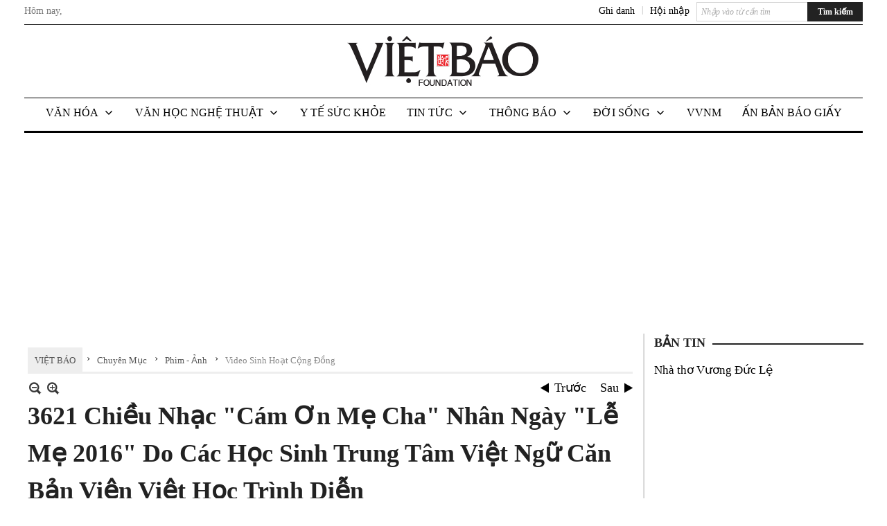

--- FILE ---
content_type: text/html; charset=utf-8
request_url: https://www.vietbao.com/a252801/3621-chieu-nhac-cam-on-me-cha-nhan-ngay-le-me-2016-do-cac-hoc-sinh-trung-tam-viet-ngu-can-ban-vien-viet-hoc-trinh-dien
body_size: 20770
content:
<!DOCTYPE html><html lang="vi-VN" data-culture="vi-VN"><head><title>3621 Chiều Nhạc &quot;Cám Ơn Mẹ Cha&quot; Nhân Ngày &quot;Lễ Mẹ 2016&quot; Do Các Học Sinh Trung Tâm Việt Ngữ Căn Bản Viện Việt Học Trình Diễn - Video Sinh Hoạt Cộng Đồng - Việt Báo Foundation – A Nonprofit 501 (c)(3) Organization</title><meta http-equiv="Content-Type" content="text/html; charset=utf-8" /><meta charset="utf-8" /><meta name="viewport" content="width=device-width, initial-scale=1.0, maximum-scale=5" /><meta name="format-detection" content="telephone=no" /><link href="https://www.vietbao.com/rss/233/nhac-chon-loc" rel="alternate" title="Việt Báo Foundation – A Nonprofit 501 (c)(3) Organization - Video Sinh Hoạt Cộng Đồng [RSS]" type="application/rss+xml" /><meta itemscope itemtype="http://schema.org/Article" itemref="meta_publisher dltp_date dltp_name mt_entitypage dltp_image"/><meta id="mt_description" itemprop="description" content=""/><meta id="mt_entitypage" itemprop="mainEntityOfPage" content="/"/><meta property="og:type" content="article"/><meta property="og:site_name" content="Việt Báo Foundation – A Nonprofit 501 (c)(3) Organization"/><meta property="og:url" content="https://www.vietbao.com/a252801/3621-chieu-nhac-cam-on-me-cha-nhan-ngay-le-me-2016-do-cac-hoc-sinh-trung-tam-viet-ngu-can-ban-vien-viet-hoc-trinh-dien"/><meta itemprop="og:headline" content="3621 Chiều Nhạc &quot;Cám Ơn Mẹ Cha&quot; Nhân Ngày &quot;Lễ Mẹ 2016&quot; Do Các Học Sinh Trung Tâm Việt Ngữ Căn Bản Viện Việt Học Trình Diễn"/><meta itemprop="og:description" content=""/><meta property="og:image" content="https://www.vietbao.com/images/file/mi7IyRt60wgBALl_/w600/3621-chieu-nhac-cam-on-me-cha-nhan-ngay-le-me-2016-do-cac-hoc-sinh-trung-tam-viet-ngu-can-ban-vien-viet-hoc-trinh-dien.jpg"/><meta property="og:title" content="3621 Chiều Nhạc &quot;Cám Ơn Mẹ Cha&quot; Nhân Ngày &quot;Lễ Mẹ 2016&quot; Do Các Học Sinh Trung Tâm Việt Ngữ Căn Bản Viện Việt Học Trình Diễn"/><meta property="og:description" content=""/><meta name="twitter:card" content="summary"/><meta name="twitter:url" content="https://www.vietbao.com/a252801/3621-chieu-nhac-cam-on-me-cha-nhan-ngay-le-me-2016-do-cac-hoc-sinh-trung-tam-viet-ngu-can-ban-vien-viet-hoc-trinh-dien"/><meta name="twitter:title" content="3621 Chiều Nhạc &quot;Cám Ơn Mẹ Cha&quot; Nhân Ngày &quot;Lễ Mẹ 2016&quot; Do Các Học Sinh Trung Tâm Việt Ngữ Căn Bản Viện Việt Học Trình Diễn"/><meta name="twitter:description" content=""/><meta name="twitter:image" content="https://www.vietbao.com/images/file/mi7IyRt60wgBALl_/w600/3621-chieu-nhac-cam-on-me-cha-nhan-ngay-le-me-2016-do-cac-hoc-sinh-trung-tam-viet-ngu-can-ban-vien-viet-hoc-trinh-dien.jpg"/><script type="text/javascript" src="https://vnvnspr.vnvn.net/cmd/vnvn_jobs?d=www.vietbao.com"></script><meta name="author" content="Việt Báo Foundation – A Nonprofit 501 (c)(3) Organization"/><meta name="keywords" content="vietnamese daily news tin tuc vietbao"/><meta name="description" content="Việt Báo Daily News Online"/><meta id="meta_author" itemprop="author" content="Dân Việt"/><meta property="og:author" content="Dân Việt"/><!-- Google tag (gtag.js) -->
<script async src="https://www.googletagmanager.com/gtag/js?id=G-W51ZMCQ1K2"></script>
<script>
  window.dataLayer = window.dataLayer || [];
  function gtag(){dataLayer.push(arguments);}
  gtag('js', new Date());

  gtag('config', 'G-W51ZMCQ1K2');
</script><link href="/content/themes/owner/vietbao_com/css/BQDeANWcLQflP2G2BU2WxtvZqLUFTZbG29motfx8n6KwMqtN.fcss" rel="preload" as="style"/><link href="/content/themes/owner/vietbao_com/css/AQAgADPDHXcz3TLr4d-LQPPfvuvh34tA89--6zPDHXcz3TLr.fcss" rel="preload" as="style"/><link href="/content/themes/owner/vietbao_com/css/DgArAxyO_5GfGmpyK8uFjrWYeb4ry4WOtZh5vtPbaFvTiVAm.fcss" rel="preload" as="style"/><link href="/content/themes/owner/vietbao_com/browser/AwBQACvhlYjpTt-fONop-OQf2YU42in45B_ZhXsQwLOIvDBp.fcss" rel="preload" as="style"/><link href="/content/themes/owner/vietbao_com/css/BQDeANWcLQflP2G2BU2WxtvZqLUFTZbG29motfx8n6KwMqtN.fcss" rel="stylesheet" type="text/css"/><link href="/content/themes/owner/vietbao_com/css/AQAgADPDHXcz3TLr4d-LQPPfvuvh34tA89--6zPDHXcz3TLr.fcss" rel="stylesheet" type="text/css"/><link href="/content/themes/owner/vietbao_com/css/DgArAxyO_5GfGmpyK8uFjrWYeb4ry4WOtZh5vtPbaFvTiVAm.fcss" rel="stylesheet" type="text/css"/><link href="/content/themes/owner/vietbao_com/browser/AwBQACvhlYjpTt-fONop-OQf2YU42in45B_ZhXsQwLOIvDBp.fcss" rel="stylesheet" type="text/css"/><noscript><link type="text/css" rel="stylesheet" href="/content/themes/owner/vietbao_com/css/AQAmAFK-ruuB0U3kTE4han0uQxpMTiFqfS5DGlK-ruuB0U3k.fcss"/></noscript><link rel="canonical" href="https://www.vietbao.com/a252801/3621-chieu-nhac-cam-on-me-cha-nhan-ngay-le-me-2016-do-cac-hoc-sinh-trung-tam-viet-ngu-can-ban-vien-viet-hoc-trinh-dien" /><link rel="icon" sizes="192x192" href="https://www.vietbao.com/images/file/NiW3mrsa2wgBAtwU/w200/app-mask-512.png"/><link rel="icon" sizes="128x128" href="https://www.vietbao.com/images/file/NiW3mrsa2wgBAtwU/w150/app-mask-512.png"/><link rel="apple-touch-icon" href="https://www.vietbao.com/images/file/NiW3mrsa2wgBAtwU/app-mask-512.png"/><link rel="apple-touch-icon" sizes="76x76" href="https://www.vietbao.com/images/file/NiW3mrsa2wgBAtwU/w100/app-mask-512.png"/><link rel="apple-touch-icon" sizes="120x120" href="https://www.vietbao.com/images/file/NiW3mrsa2wgBAtwU/w150/app-mask-512.png"/><link rel="apple-touch-icon" sizes="152x152" href="https://www.vietbao.com/images/file/NiW3mrsa2wgBAtwU/w200/app-mask-512.png"/><meta name="apple-mobile-web-app-title" content="Việt&#32;Báo&#32;Foundation"/><meta name="application-name" content="Việt&#32;Báo&#32;Foundation"/><link rel="shortcut icon" type="image/x-icon" href="https://www.vietbao.com/images/file/q-nMbFJ91wgBAmEn/favicon.png"/><script id="script_loader_init">document.cookie='fn_screen='+window.innerWidth+'x'+window.innerHeight+'; path=/';if(!$)var _$=[],_$$=[],$=function(f){_$.push(f)},js_loader=function(f){_$$.push(f)}</script><script type="text/javascript">(function(){var l=window.language,a={"message":"Thông báo","ok":"Đồng ý","cancel":"Hủy lệnh","close":"Đóng lại","enable_cookie":"Trình duyệt của bạn đã tắt cookie. Hãy chắc chắn rằng cookie được bật và thử lại.","":""};if(!l){l=window.language={}}for(var n in a){if(!l[n])l[n]=a[n]}})()</script><style type="text/css">
body {}
.show_inLarge { display: block;}
.show_inMobile { display: none;}
.searchMobile .nw_lym_content { padding-left: 10px;  padding-right: 10px;}
.pd_description {  padding-bottom: 0!important;}
.imgFull { width: 100%!important; height: auto!important;}
.vb_parentnews3 .pl_row_first .pl_author:after {
    color: #666;
    content: "";
    font-size: 13px;
    line-height: 100%;
    padding-left: 0;
    padding-right: 0;
}

/*#region TopMenuSub */
.vb_menuStyleSub  { text-align: center;}
.vb_menuStyleSub .nw_menu_horizontalsub .nw_menu_root { display: inline-block; width: 100%;}
.vb_menuStyleSub .nw_menu_horizontalsub { background: #fff; border-bottom: 0; padding-bottom: 0; height: 47px;}
	.vb_menuStyleSub .nw_menu_horizontalsub ul, .vb_menuStyleSub .nw_menu_horizontalsub li { list-style: none; outline-style: none; margin: 0; padding: 0; list-style-position: outside; }
	.vb_menuStyleSub .nw_menu_horizontalsub .liMenu { display: inline-block; float: none; }
		.vb_menuStyleSub .nw_menu_horizontalsub .liMenu .aMenu { text-align: left; display: block; background-color: #fff!important; height: 47px; text-transform: uppercase; color: #000; font-size: 16px; font-weight: 500; padding: 7px 15px 5px; }
		.vb_menuStyleSub .nw_menu_horizontalsub .liMenu .nw_menu_icon { display: block; float: left; margin: 4px 7px 0 -23px; width: 16px; height: 16px; background-repeat: no-repeat; background-position: center center; }

		.vb_menuStyleSub .nw_menu_horizontalsub .liMenu.liMenuOpen { z-index: 1000; }
		.vb_menuStyleSub .nw_menu_horizontalsub .liMenu.liMenuHover > .aMenu,
		.vb_menuStyleSub .nw_menu_horizontalsub .liMenu:hover > .aMenu,
		.vb_menuStyleSub .nw_menu_horizontalsub .liMenu.liMenuActive > .aMenu { color: #a1161c; background-color: #fff;}
		.vb_menuStyleSub .nw_menu_horizontalsub .liMenu.liMenuHasIcon > .aMenu { padding-left: 38px; }
		.vb_menuStyleSub .nw_menu_horizontalsub .liMenu.liMenuHasChild > .aMenu { padding-right: 38px; }

	.nw_menu_horizontalsub .ulMenu_0 > .liMenu > .ulMenu { border-top: 3px solid #000; overflow-x: hidden; overflow-y: auto;  -webkit-overflow-scrolling: touch; max-height: calc(100vh - 200px); --conversation-list-height: calc(100vh - 200px); --conversation-list-height-have-title-bar: calc(100vh - 200px); --update-btn-height: 0px; }
	.vb_menuStyleSub .nw_menu_horizontalsub .ulMenu_0>.liMenu>.ulMenu {display:none !important}
	.vb_menuStyleSub .nw_menu_horizontalsub .ulMenu_0 >.liMenu.liMenuHold > .ulMenu { display:none !important; } 
	.vb_menuStyleSub .nw_menu_horizontalsub .ulMenu_0 >.liMenu.liMenuHover > .ulMenu { display:flex !important; } 
	.vb_menuStyleSub .nw_menu_horizontalsub .ulMenu_0 { background: #fff; z-index: 900; }
		.vb_menuStyleSub .nw_menu_horizontalsub .ulMenu_0 > .liMenu > .ulMenu { min-height: 80px; background: #fff; padding: 20px; position: absolute; width: 100%; max-width: 1600px; margin: 0 auto; z-index: 5; top: 100%; left: 0; right: 0; display: none; -webkit-box-shadow: 0px 2px 5px rgba(0, 0, 0, 0.4); -moz-box-shadow: 0px 2px 5px rgba(0, 0, 0, 0.4); box-shadow: 0px 2px 5px rgba(0, 0, 0, 0.4); -webkit-box-sizing:border-box; -ms-box-sizing:border-box; box-sizing:border-box;}
		.vb_menuStyleSub .nw_menu_horizontalsub .ulMenu_0 > .liMenu.liMenuHold > .aMenu { color: #a1161c;}
		.vb_menuStyleSub .nw_menu_horizontalsub .ulMenu_0 > .liMenu.liMenuHold > .ulMenu { display: block; -nw-opacity: 1 !important; }
		.vb_menuStyleSub .nw_menu_horizontalsub .ulMenu_0 > .liMenu.liMenuHover > .ulMenu { z-index: 10; display: flex!important; display: -webkit-flex!important; flex-flow: row wrap; -webkit-flex-flow: row wrap; }

	.vb_menuStyleSub .nw_menu_horizontalsub .ulMenu .ulMenu .liMenu { position: relative; display: block; float: none; flex-grow: 1; -webkit-flex-grow: 1; vertical-align: top; }
	.vb_menuStyleSub .nw_menu_horizontalsub .ulMenu .ulMenu .liMenu {  width: 20%; max-width: 20%;}
		.vb_menuStyleSub .nw_menu_horizontalsub .ulMenu .ulMenu .liMenu .aMenu { background-color: #fff; padding-bottom: 6px; color: #000; font-size: 17px; text-transform: none; font-weight: 500;}
		.vb_menuStyleSub .nw_menu_horizontalsub .ulMenu .ulMenu .liMenu.liMenuHover > .aMenu,
		.vb_menuStyleSub .nw_menu_horizontalsub .ulMenu .ulMenu .liMenu:hover > .aMenu,
		.vb_menuStyleSub .nw_menu_horizontalsub .ulMenu .ulMenu .liMenu.liMenuActive > .aMenu { color: #a1161c;}

	.vb_menuStyleSub .nw_menu_horizontalsub .ulMenu .ulMenu_1 > .liMenu > .ulMenu,
	.vb_menuStyleSub .nw_menu_horizontalsub .ulMenu .ulMenu .ulMenu_2 > .liMenu > .ulMenu,
	.vb_menuStyleSub .nw_menu_horizontalsub .ulMenu .ulMenu .ulMenu .ulMenu_3 > .liMenu > .ulMenu { height: auto!important; top: 0!important; left: 0!important; min-width: 100%!important; max-width: 100%!important;}
	
	.vb_menuStyleSub .nw_menu_horizontalsub .ulMenu .ulMenu .ulMenu { background: #fff; display: block!important; position: relative!important; width: 100%; -webkit-box-shadow: none; -moz-box-shadow: none; box-shadow: none;}
		.vb_menuStyleSub .nw_menu_horizontalsub .ulMenu .ulMenu .ulMenu .liMenu { float: none; position: relative; width: 100%!important; min-width: 100%!important; max-width: 100%!important;}
			.vb_menuStyleSub .nw_menu_horizontalsub .ulMenu .ulMenu .ulMenu .liMenu .aMenu { background: #fff url(/images/file/MiihkKlC2ggBAjBf/icon1.png) 20px 17px no-repeat; color: #222; font-size: 15px; font-weight: 400; padding-top: 6px; padding-bottom: 6px; padding-left: 32px; border: 0;}
			.vb_menuStyleSub .nw_menu_horizontalsub .ulMenu .ulMenu .ulMenu .liMenu.liMenuHover > .aMenu,
			.vb_menuStyleSub .nw_menu_horizontalsub .ulMenu .ulMenu .ulMenu .liMenu:hover > .aMenu,
			.vb_menuStyleSub .nw_menu_horizontalsub .ulMenu .ulMenu .ulMenu .liMenu.liMenuActive > .aMenu { color: #a1161c; background-image: url(/images/file/4IM-kalC2ggBAkR2/icon1-hover.png);}
		
		.vb_menuStyleSub .nw_menu_horizontalsub .ulMenu .ulMenu .ulMenu  .ulMenu .liMenu .aMenu { background: #fff url(/images/file/XNWGZKtC2ggBAuMu/icon-submenu.png) 35px 14px no-repeat; color: #555; font-size: 13px; font-weight: 400; padding-top: 6px; padding-bottom: 6px; padding-left: 50px; }
		.vb_menuStyleSub .nw_menu_horizontalsub .ulMenu .ulMenu .ulMenu  .ulMenu .liMenu.liMenuHover > .aMenu,
			.vb_menuStyleSub .nw_menu_horizontalsub .ulMenu .ulMenu .ulMenu  .ulMenu .liMenu:hover > .aMenu,
			.vb_menuStyleSub .nw_menu_horizontalsub .ulMenu .ulMenu .ulMenu  .ulMenu .liMenu.liMenuActive > .aMenu { color: #a1161c; background-image: url(/images/file/9HtwZatC2ggBAmtM/icon-submenu-hover.png);}
		
	.vb_menuStyleSub .nw_menu_horizontalsub .nw_menu_text { display: block; overflow: hidden; padding-top: 2px; }
	.vb_menuStyleSub .nw_menu_horizontalsub .nw_menu_btn { background: url(/images/file/Fd6PmaJC2ggBAhAA/sprite-x.png) -16px -122px no-repeat; margin: 6px -23px 0 7px; width: 16px; height: 16px; display: block; float: right; }
	.vb_menuStyleSub .nw_menu_horizontalsub .ulMenu .ulMenu .nw_menu_btn { background: none; margin: 0; padding: 0; width: 0; height: 0; }
/*
	.vb_menuStyleSub .nw_menu_horizontalsub .ulMenu .ulMenu .ulMenu.ulMenuTopLeft { top: 100%; left: 0; }
	.vb_menuStyleSub .nw_menu_horizontalsub .ulMenu .ulMenu .ulMenu .ulMenu.ulMenuTopLeft { top: 100%; left: 0; }
	.vb_menuStyleSub .nw_menu_horizontalsub .ulMenu .ulMenu .ulMenu.ulMenuTopRight { top: 100%; right: 0; }
	.vb_menuStyleSub .nw_menu_horizontalsub .ulMenu .ulMenu .ulMenu .ulMenu.ulMenuTopRight { top: 100%; right: 0; }

	.vb_menuStyleSub .nw_menu_horizontalsub .ulMenu .ulMenu .ulMenu.ulMenuBottomLeft { top: 100%; left: 0; }
	.vb_menuStyleSub .nw_menu_horizontalsub .ulMenu .ulMenu .ulMenu .ulMenu.ulMenuBottomLeft { top: 100%; left: 0; }
	.vb_menuStyleSub .nw_menu_horizontalsub .ulMenu .ulMenu .ulMenu.ulMenuBottomRight { top: 100%; right: 0; }
	.vb_menuStyleSub .nw_menu_horizontalsub .ulMenu .ulMenu .ulMenu .ulMenu.ulMenuBottomRight { top: 100%; left: 0; }
*/
/*#endregion*/

.button, .button:visited { display: inline-block;}

.pd_description a, .pd_description a:visited, .pd_description a:active, .pd_description a:focus { color: #007bb7; }
.pd_description a:hover { color: #a1161c;}

/* .pd_description * { font-size: 24px;} */
.pl_brief { font-size: 20px;}

.pl_date, .pl_time, .pd_time, .pd_view, .pl_view { display: none!important;}
.nw_post_detail .pd_info .pd_date, .nw_post_detail .pd_info .pd_view { font-size: 14px;}
.vb_client_timer { font-size: 14px; padding: 2px 10px 0 0; color: #777;}
.nw_boxing .nw_boxing_title, .nw_menu_horizontal .liMenu .aMenu, .nw_menu_mobile .liMenu .aMenu, .nw_menu_mobile .liMenu .aMenu { text-transform: uppercase; }
.nw_menu_horizontal .ulMenu .ulMenu .liMenu .aMenu, .nw_menu_mobile .ulMenu .ulMenu .liMenu .aMenu, .nw_menu_mobile .ulMenu .ulMenu .liMenu .aMenu { text-transform: none;}

.div_menuRight .nw_boxing .nw_boxing_content .nw_boxing_padding { padding: 0;}

.div_userSeperator, .div_top_item { vertical-align: top;}
.vb_hotnewsSlide .pl_list .pl_row { border-bottom: 0;}
.vb_hotnewsSlide .ibox_effect_random .pl_row { padding: 0 !important;}
.ibox_effect_random .pl_row { padding: 0 !important;}
.div_tinmoi .pl_list .pl_row {border-bottom: 0;}

.pl_author { display: inline-block; margin-top: 0;}
.nw_image_caption { font-size: 15px !important;  color: #777;}
.nw_zoomcontent.normal { font-size: 20px;}
.pl_author {  vertical-align: top !important;}
.ibox_effect { overflow: hidden; width: 100% !important;}
.vb_parentnews2 .pl_list .pl_thumbnail_border, .vb_parentnews2 .pl_list .pl_thumbnail_border a, .vb_parentnews2 .pl_list .pl_thumbnail_border a img { height: auto!important;}
.nff .nff_note { font-size: 14px!important;}
.nw_post_detail .pd_upost_user > div {  font-size: 16px!important;}
.nw_post_detail .pd_header { border-bottom: 1px solid #ccc;}
.top_related  { border-top: 2px dashed #ccc; margin-top: 25px; padding-top: 15px;}
.top_related > li { font-size: 15px!important; padding-bottom: 5px;}

.div_ykien { background: #ccc; padding: 10px;}
.div_ykien .nw_boxing .nw_boxing_title,
.div_ykien .nw_boxing .nw_boxing_content,
.div_ykien .nw_lym_content { background-color: #eee;}
.div_ykien .nw_boxing .nw_boxing_title a { color: #115df5;}
.div_ykien .nw_boxing .nw_boxing_content { border-color: #115df5;}

.div_title_small .pl_list .pl_title h2 { font-size: 17px;}
/* .div_right_column .nw_box_list_brief .pl_thumbnail { margin: 5px 0;} */

.div_column {  { height: 100%; width: 100%; display: flex; display: -webkit-flex; flex-flow: row wrap; -webkit-flex-flow: row wrap;  border: 0!important;}}
.div_left_column, .div_right_column { flex-grow: 1; -webkit-flex-grow: 1; vertical-align: top; }
.div_left_column { width: 100%; padding-right: 327px;  margin-right: -327px;}
.div_right_column { width: 318px; padding-left: 13px; border-left: 3px double #d8d8d8;}
.div_right_column .nw_lym_content { padding-left: 0; padding-right: 0;}

.top_related {display: none!important;}

.div_logo1.col-no-padding .nw_lym_content { padding-left: 10px; padding-right: 10px;}
.div_scroll_top .off_scroll { display: none;}

.vb_boxnews .pl_thumbnail,
.vb_parentnews7 .pl_thumbnail {
    margin: 10px 10px 10px 0!important;
}
.nw_author_list .nw_author_alphabet a { font-size: 24px;}
.nw_author_search { padding: 10px 110px 10px 10px; -webkit-box-sizing:border-box; -ms-box-sizing:border-box; box-sizing:border-box;}
.nw_author_search .nw_author_search_btn {  margin-right: -100px;  width: 100px; min-height: 29px;}

.paddingLi li { padding-bottom: 20px;}


.vb_fullIMG .pl_thumbnail { margin: 0 0 10px 0;}
.vb_fullIMG .pl_brief { display: block!important;}
.vb_fullIMG .pl_thumbnail { float: none; margin: 5px 0; display: block!important;}
/* .vb_fullIMG .pl_row_first .pl_thumbnail_border { border: 0; padding: 0;} */
.vb_fullIMG .pl_thumbnail_border, 
.vb_fullIMG .pl_thumbnail_border a,
.vb_fullIMG .pl_thumbnail_border a img { display: block!important; width: 100%!important; height: auto;}

.nw_boxTitle {
    background-color: #fff;
    color: #222;
    font-weight: 600;
    font-size: 18px;
    padding: 0 10px 0 0;
    display: inline-block;
	text-transform: uppercase;
}
.nw_boxTitle a { color: #222;}
.nw_boxContent {
    background-color: #fff;
    border-top: 2px solid #222;
    padding-top: 13px;
    margin-top: -13px;
}

@media (max-width: 1230px) {
.div_paddingLR .nw_lym_content { padding-left: 15px; padding-right: 15px;}
}

@media (min-width: 728px) {
.show_inLarge { display: block;}
.show_inMobile { display: none;}
}
@media (max-width: 727px) {
.show_inLarge { display: none;}
.show_inMobile { display: block;}
}
@media screen and (min-width: 1px) and (max-width: 990px) {
.div2Columns { width: 100%;}
}
@media (max-width: 990px) {
.OFF_inMobile { display: none;}
.div_column { height: 100%; width: 100%; display: block; }
.div_left_column, .div_right_column { flex-grow: 1; -webkit-flex-grow: 1; vertical-align: top; width: 100%!important; }
.div_left_column { width: 100%!important; padding-right: 0!important;  margin-right: 0!important;}
.div_right_column { width: 100%!important; padding: 10px!important; border: 0!important;}
/* .div_right_column .nw_box_list_brief .pl_thumbnail {  margin: 5px 10px 0 0;} */
.ibox_effect { overflow: hidden; height: auto!important; }
.vb_parentnews3 .nw_box_list_brief .pl_row_first .pl_thumbnail { margin: 5px 10px 0 0;}

}
@media (min-width: 640px) {
.div_img_repons_120 .pl_thumbnail_border a, .div_img_repons_120 .pl_thumbnail_border a img { height: auto!important; width: 120px!important;}
.div_img_repons_240 .pl_thumbnail_border a, .div_img_repons_240 .pl_thumbnail_border a img { height: auto!important; width: 240px!important;}
}
@media (max-width: 639px) {
/* .pd_description * { font-size: 24px!important;} */
.pl_brief { font-size: 20px;}

.vb_parentnews1 .nw_box_list_brief .pl_row_first .pl_thumbnail,
.nw_box_list_brief .pl_thumbnail, .nw_post_list_brief .pl_thumbnail,
.vb_parentnews1 .pl_row_first .nw_box_list_brief .pl_thumbnail,
.vb_parentnews2 .pl_row_first .nw_box_list_brief .pl_thumbnail,
.vb_parentnews3 .pl_row_first .nw_box_list_brief .pl_thumbnail,
.vb_parentnews1 .pl_row_first .nw_post_list_brief .pl_thumbnail,
.vb_parentnews2 .pl_row_first .nw_post_list_brief .pl_thumbnail,
.vb_parentnews3 .pl_row_first .nw_post_list_brief .pl_thumbnail {  float: none; margin: 5px 0;}

.vb_parentnews1 .nw_box_list_brief .pl_thumbnail,
.vb_parentnews2 .nw_box_list_brief .pl_thumbnail,
.vb_parentnews3 .nw_box_list_brief .pl_thumbnail,
.vb_parentnews1 .nw_post_list_brief .pl_thumbnail,
.vb_parentnews2 .nw_post_list_brief .pl_thumbnail,
.vb_parentnews3 .nw_post_list_brief .pl_thumbnail {  float: left; margin: 5px 10px 0 0;}
.pl_list .pl_thumbnail_border a,
.pl_list .pl_thumbnail_border a img { width: 100%!important; height: auto!important;}
.div_top_item { padding: 0;}
.pl_list .pl_thumbnail_border a { display: inline-block;}
.pl_list .pl_thumbnail_border a, .pl_list .pl_thumbnail_border a img,
.div_img_repons_120 .pl_thumbnail_border a, .div_img_repons_120 .pl_thumbnail_border a img,
.div_img_repons_240 .pl_thumbnail_border a, .div_img_repons_240 .pl_thumbnail_border a img { max-width: 100%!important; height: auto!important; width: auto!important;}
.pl_list .pl_thumbnail_border { text-align: center;}

.nw_author_list .nw_author_ul li { float: none!important; width: 100%!important;}
.vb_client_timer.off_mobile { display: none!important;}

}
@media (max-width: 320px) {
.off_mobile { display: none;}
}
@media only screen and (min-device-width: 100px) and (max-device-width: 5000px) and (orientation:portrait) and (-webkit-min-device-pixel-ratio: 2) {
  .region_member, .div_top_item, .region_member .div_show_large { margin-top: 0!important; vertical-align: top;}
}
@media only screen and (min-device-width: 100px) and (max-device-width: 5000px) and (orientation:landscape) and (-webkit-min-device-pixel-ratio: 2) {
  .region_member, .div_top_item, .region_member .div_show_large { margin-top: 0!important; vertical-align: top;}
}
	.visible-mobile{display:none !important}
	.visible-tablet{display:none !important}
	.visible-classic{display:none !important}
</style><style type="text/css" media="all">.nw_pagepost_hascontent_visible{display:block}.nw_pagepost_hascontent_hidden{display:none}</style></head><body class="lang_vi  css_device_Modern"><div id="meta_publisher" itemprop="publisher" itemscope itemtype="https://schema.org/Organization"><div itemprop="logo" itemscope itemtype="https://schema.org/ImageObject"><meta itemprop="url" content="https://vietbao.com/images/file/DcUXEIsU2wgBAPQD/vietbao-logo-295-x75.jpg"/><meta itemprop="width" content="295"/><meta itemprop="height" content="75"/></div><meta itemprop="name" content="Việt&#32;Báo&#32;Foundation&#32;–&#32;A&#32;Nonprofit&#32;501&#32;(c)(3)&#32;Organization"/><meta itemprop="url" content="https://vietbao.com/"/></div><div class="bg_body_head"><div></div></div><div class="bg_body"><div id="nw_root" class="nw_root"><div class="nw_lym_area nw_lym_container"><div class="nw_lym_row" data-name="Dòng" id="nwwg_5" data-wid="5"><div class="nw_lym_content"><div class="nw_widget" data-name="DFP" id="nwwg_5619" data-wid="5619"><script type="text/javascript" src="https://securepubads.g.doubleclick.net/tag/js/gpt.js" async=""></script><script type="text/javascript">var googletag = googletag || {};googletag.cmd = googletag.cmd || []; googletag.cmd.push(function() {googletag.defineSlot('/5464244/336x280', [[300, 250], [336, 280]], 'div-gpt-ad-1541014537025-0').addService(googletag.pubads()); googletag.defineSlot('/5464244/VB72890TOP', ['fluid', [320, 40], [728, 90]], 'div-gpt-ad-1579063274712-0').addService(googletag.pubads()); googletag.defineSlot('/5464244/VB72890MIDDLE', [728, 90], 'div-gpt-ad-1579063638576-0').addService(googletag.pubads()); googletag.defineSlot('/5464244/VB300250RIGHTTOP', [300, 250], 'div-gpt-ad-1579063606524-0').addService(googletag.companionAds()).addService(googletag.pubads()); googletag.defineSlot('/5464244/VBARTICLEDETAIL', [[728, 90],[300, 600]], 'div-gpt-ad-1579063719434-0').addService(googletag.companionAds()).addService(googletag.pubads()); googletag.defineSlot('/5464244/VB300250RIGHTMIDDLE', [300, 250], 'div-gpt-ad-1580344301137-0').addService(googletag.companionAds()).addService(googletag.pubads()); googletag.defineSlot('/5464244/VB300250RIGHTBOTTOM', [300, 250], 'div-gpt-ad-1582515392978-0').addService(googletag.companionAds()).addService(googletag.pubads()); googletag.defineSlot('/5464244/VB300600RIGHT', [300, 600], 'div-gpt-ad-1593398914201-0').addService(googletag.pubads()); googletag.defineSlot('/5464244/ARTICLEDETAILCENTER', [[728, 90],[300, 600]], 'div-gpt-ad-1596509203744-0').addService(googletag.pubads()); googletag.defineSlot('/5464244/VBRIGHT300X750', [300, 750], 'div-gpt-ad-1638233169707-0').addService(googletag.pubads()); googletag.defineSlot('/5464244/VIETBAO1070x250', [1180, 250], 'div-gpt-ad-1641525438150-0').addService(googletag.pubads()); googletag.defineSlot('/5464244/VB300x250MOBILETOP', [300, 250], 'div-gpt-ad-1621249569839-0').addService(googletag.pubads()); googletag.pubads().enableSingleRequest(); googletag.pubads().collapseEmptyDivs(); googletag.pubads().enableVideoAds(); googletag.companionAds().setRefreshUnfilledSlots(true); googletag.enableServices()}); </script></div><div class="clear"></div></div></div><div class="nw_lym_row slideInDown_menu" data-name="ScrolTop" id="myScrollFixed" data-wid="5246"><div class="nw_lym_area"><div class="nw_lym_row" data-name="Row" id="nwwg_5247" data-wid="5247"><div class="nw_lym_content"><div class="clear"></div></div></div><div class="nw_lym_row div_top&#32;col-no-padding" data-name="region_top" id="nwwg_5250" data-wid="5250"><div class="nw_lym_area"><div class="nw_lym_row region_maxwidth2&#32;region_top" style="position:&#32;relative;&#32;padding-top:&#32;3px;&#32;padding-bottom:&#32;3px;" data-name="region_maxwidth" id="nwwg_5251" data-wid="5251"><div class="nw_lym_area"><div class="nw_lym_row" data-name="Row" id="nwwg_5252" data-wid="5252"><div class="nw_lym_area"><div class="nw_lym_row" data-name="Row" id="nwwg_5594" data-wid="5594"><div class="nw_lym_content"><div class="nw_widget vb_client_timer&#32;off_mobile" style="float:&#32;left;" data-name="CLIENT&#32;TIMER" id="nwwg_5254" data-wid="5254"><div class="nw_boxing_padding nw_adspot nw_ver_adspotgroup" id="adspotgroup_id__5254"><div class="nw_ver_adspotgroup_h"><div id="adspot_id__368"><div data-load="1"><div>Hôm nay, <span id="vb_timenow">&nbsp;</span></div><script type="text/javascript">
$(function(){
	var f = function(){
		var d = new Date();
		$('#vb_timenow').text(Globalize.format(d, "g"));
	};
	f();
})
</script></div><div class="clear"></div></div></div></div></div><div class="nw_widget show_inLarge" style="float:&#32;right;&#32;margin-left:&#32;10px;" data-name="SEARCH" id="nwwg_5863" data-wid="5863"><div class="nw_boxing_padding"><div class="nw_search"><form action="/search" method="get"><input type="hidden" value="L2EyNTI4MDEvMzYyMS1jaGlldS1uaGFjLWNhbS1vbi1tZS1jaGEtbmhhbi1uZ2F5LWxlLW1lLTIwMTYtZG8tY2FjLWhvYy1zaW5oLXRydW5nLXRhbS12aWV0LW5ndS1jYW4tYmFuLXZpZW4tdmlldC1ob2MtdHJpbmgtZGllbg" name="r" /><input name="k" maxlength="48" class="textbox nw_search_txt" type="text" placeholder="Nhập vào từ cần tìm" /><input class="button nw_search_btn" type="submit" value="Tìm kiếm" /><div class="clear"></div></form></div></div></div><div class="nw_widget" style="float:&#32;right;&#32;font-size:&#32;14px;&#32;padding:&#32;0;&#32;margin-top:&#32;2px;" data-name="CONTACT&#32;TOP" id="nwwg_5256" data-wid="5256"><div class="nw_boxing_padding nw_adspot nw_ver_adspotgroup" id="adspotgroup_id__5256"><div class="nw_ver_adspotgroup_h"><div id="adspot_id__369"><div class="nw_async noscript" data-type="adspot" data-src="/banner/369/638107301615346436/635230020230327001"><noscript><iframe class="adspot_iframe" src="/banner/369/638107301615346436/635230020230327001" style="border:0"></iframe></noscript></div><div class="clear"></div></div></div></div></div><div class="nw_widget region_member" style="float:&#32;right;&#32;margin-top:&#32;2px;" data-name="LOGIN&#32;-&#32;REGISTER" id="nwwg_5257" data-wid="5257"><div class="div_show_large"><span class="div_top_item"><a href="/user/register/L2EyNTI4MDEvMzYyMS1jaGlldS1uaGFjLWNhbS1vbi1tZS1jaGEtbmhhbi1uZ2F5LWxlLW1lLTIwMTYtZG8tY2FjLWhvYy1zaW5oLXRydW5nLXRhbS12aWV0LW5ndS1jYW4tYmFuLXZpZW4tdmlldC1ob2MtdHJpbmgtZGllbg" target="_self">Ghi danh</a></span><span class="div_userSeperator">|</span><span class="div_top_item"><a href="/login/L2EyNTI4MDEvMzYyMS1jaGlldS1uaGFjLWNhbS1vbi1tZS1jaGEtbmhhbi1uZ2F5LWxlLW1lLTIwMTYtZG8tY2FjLWhvYy1zaW5oLXRydW5nLXRhbS12aWV0LW5ndS1jYW4tYmFuLXZpZW4tdmlldC1ob2MtdHJpbmgtZGllbg" target="_self">Hội nhập</a></span></div><div class="div_show_small"><span class="div_top_item"><a href="/user/register/L2EyNTI4MDEvMzYyMS1jaGlldS1uaGFjLWNhbS1vbi1tZS1jaGEtbmhhbi1uZ2F5LWxlLW1lLTIwMTYtZG8tY2FjLWhvYy1zaW5oLXRydW5nLXRhbS12aWV0LW5ndS1jYW4tYmFuLXZpZW4tdmlldC1ob2MtdHJpbmgtZGllbg" target="_self"><img src="/images/site/blank.png" style="float: none; clear: both; margin: 2px auto 0 auto;" data-info="16,16" alt="Ghi danh" title="Ghi danh" width="16" height="16" class="imglazy" data-original="/images/file/SHskcFJ91wgBAncl/icon-register.png"/><noscript><img src="/images/file/SHskcFJ91wgBAncl/icon-register.png" style="float: none; clear: both; margin: 2px auto 0 auto;" data-info="16,16" alt="Ghi danh" title="Ghi danh" width="16" height="16"/></noscript></a></span><span class="div_userSeperator">|</span><span class="div_top_item"><a href="/login/L2EyNTI4MDEvMzYyMS1jaGlldS1uaGFjLWNhbS1vbi1tZS1jaGEtbmhhbi1uZ2F5LWxlLW1lLTIwMTYtZG8tY2FjLWhvYy1zaW5oLXRydW5nLXRhbS12aWV0LW5ndS1jYW4tYmFuLXZpZW4tdmlldC1ob2MtdHJpbmgtZGllbg" target="_self"><img src="/images/site/blank.png" style="float: none; clear: both; margin: 2px auto 0 auto;" data-info="16,16" alt="Hội nhập" title="Hội nhập" width="16" height="16" class="imglazy" data-original="/images/file/oeJpblJ91wgBAlJK/icon-login.png"/><noscript><img src="/images/file/oeJpblJ91wgBAlJK/icon-login.png" style="float: none; clear: both; margin: 2px auto 0 auto;" data-info="16,16" alt="Hội nhập" title="Hội nhập" width="16" height="16"/></noscript></a></span></div></div><div class="clear"></div></div></div><div class="clear"></div></div><div class="clear"></div></div><div class="nw_lym_row region_search&#32;search_overlay" data-name="region_search" id="search_myOverlay" data-wid="5253"><div class="nw_lym_area"><div class="nw_lym_row" data-name="Row" id="nwwg_5258" data-wid="5258"><div class="nw_lym_content"><div class="clear"></div></div></div><div class="clear"></div></div><div class="clear"></div></div><div class="clear"></div></div><div class="clear"></div></div><div class="clear"></div></div><div class="clear"></div></div><div class="nw_lym_row show_in_pc" data-name="show_in_pc" id="nwwg_5249" data-wid="5249"><div class="nw_lym_area"><div class="nw_lym_row region_maxwidth&#32;col-no-padding&#32;div_logo1" style="padding-top:&#32;10px;&#32;padding-bottom:&#32;10px;" data-name="LOGO" id="nwwg_5263" data-wid="5263"><div class="nw_lym_area"><div class="nw_lym_row" data-name="Row" id="nwwg_5265" data-wid="5265"><div class="nw_lym_content"><div class="nw_widget" data-name="LOGO&#32;VHNT" id="nwwg_5266" data-wid="5266"><div class="nw_boxing_padding nw_adspot nw_ver_adspotgroup" id="adspotgroup_id__5266"><div class="nw_ver_adspotgroup_h"><div id="adspot_id__366"><div data-load="1"><a href="/" title="Việt Báo Foundation – A Nonprofit 501 (c)(3) Organization" target="_self"><img src="/images/file/DD0_ieMz2wgBALVt/vietbao-logo-300x75.jpg" style="float: none; clear: both; margin: 5px auto; border-width: 0px; width: 300px; display: block;" data-info="300,75" width="300" height="75" alt="Việt Báo Foundation – A Nonprofit 501 (c)(3) Organization" title="Việt Báo Foundation – A Nonprofit 501 (c)(3) Organization" class="nw-img-responsive" /></a></div><div class="clear"></div></div></div></div></div><div class="clear"></div></div></div><div class="clear"></div></div><div class="clear"></div></div><div class="nw_lym_row col-no-padding" data-name="region_menu" id="nwwg_5264" data-wid="5264"><div class="nw_lym_area"><div class="nw_lym_row region_maxwidth2&#32;region_menu" data-name="region_maxwidth" id="nwwg_5267" data-wid="5267"><div class="nw_lym_area"><div class="nw_lym_row" data-name="Row" id="nwwg_5269" data-wid="5269"><div class="nw_lym_content"><div class="nw_widget vb_menuStyleSub" data-name="TOP&#32;MENU" id="nwwg_5268" data-wid="5268"><div class="nw_menu_horizontalsub nw_menu_popup"><div class="nw_boxing_padding nw_menu_container nw_menu_root"><ul class="ulMenu ulMenu_0"><li class="liMenu liMenuFirst liMenuHasChild"><a tabindex="0" class="aMenu" href="/p301408/van-hoa" title="Văn Hóa" role="button" aria-expanded="false" id="krz0mWiEdnWY"><span class="nw_menu_btn"></span><span class="nw_menu_text">Văn Hóa</span></a><ul class="ulMenu ulMenu_1" aria-hidden="true" aria-labelledby="krz0mWiEdnWY"><li class="liMenu liMenuFirst"><a tabindex="-1" class="aMenu" href="/p301418/diem-sach" title="Điểm Sách"><span class="nw_menu_text">Điểm Sách</span></a></li><li class="liMenu"><a tabindex="-1" class="aMenu" href="/p301419/van-nghe" title="Văn Nghệ"><span class="nw_menu_text">Văn Nghệ</span></a></li><li class="liMenu"><a tabindex="-1" class="aMenu" href="/p301420/van-hoc" title="Văn Học"><span class="nw_menu_text">Văn Học</span></a></li><li class="liMenu"><a tabindex="-1" class="aMenu" href="/p301421/kien-truc" title="Kiến Trúc"><span class="nw_menu_text">Kiến Trúc</span></a></li><li class="liMenu liMenuLast"><a tabindex="-1" class="aMenu" href="/p301422/ton-giao" title="Tôn Giáo"><span class="nw_menu_text">Tôn Giáo</span></a></li></ul></li><li class="liMenu liMenuHasChild"><a tabindex="0" class="aMenu" href="/p301404/van-hoc-nghe-thuat" title="Văn Học Nghệ Thuật" role="button" aria-expanded="false" id="2q3Xn4Zfb1bG"><span class="nw_menu_btn"></span><span class="nw_menu_text">Văn Học Nghệ Thuật</span></a><ul class="ulMenu ulMenu_1" aria-hidden="true" aria-labelledby="2q3Xn4Zfb1bG"><li class="liMenu liMenuFirst"><a tabindex="-1" class="aMenu" href="/p301417/van-hoa-nghe-thuat" title="Văn Hóa – Nghệ Thuật"><span class="nw_menu_text">Văn Hóa – Nghệ Thuật</span></a></li><li class="liMenu"><a tabindex="-1" class="aMenu" href="/p301414/truyen-ky" title="Truyện / Ký"><span class="nw_menu_text">Truyện / Ký</span></a></li><li class="liMenu"><a tabindex="-1" class="aMenu" href="/p301416/hoi-hoa" title="Hội Họa"><span class="nw_menu_text">Hội Họa</span></a></li><li class="liMenu"><a tabindex="-1" class="aMenu" href="/p301415/tho" title="Thơ"><span class="nw_menu_text">Thơ</span></a></li><li class="liMenu liMenuLast liMenuHasIcon"><a tabindex="-1" class="aMenu" href="/p316377/ba-dieu-bon-chuyen" title="Ba Điều Bốn Chuyện"><span class="nw_menu_icon" style="background-image:url(/images/file/5gnxURUB3AgBAEEV/w16/3-dieu-4-chuyen-logo.jpg);width:16px;height:16px"></span><span class="nw_menu_text">Ba Điều Bốn Chuyện</span></a></li></ul></li><li class="liMenu"><a tabindex="0" class="aMenu" href="/p319376/y-te-suc-khoe" title="Y Tế Sức Khỏe"><span class="nw_menu_text">Y Tế Sức Khỏe</span></a></li><li class="liMenu liMenuHasChild"><a tabindex="0" class="aMenu" href="/p301409/tin-tuc" title="Tin Tức" role="button" aria-expanded="false" id="85UdV06KEklt"><span class="nw_menu_btn"></span><span class="nw_menu_text">Tin Tức</span></a><ul class="ulMenu ulMenu_1" aria-hidden="true" aria-labelledby="85UdV06KEklt"><li class="liMenu liMenuFirst"><a tabindex="-1" class="aMenu" href="/p321826/50-nam" title="50 Năm Nhìn Lại"><span class="nw_menu_text">50 Năm Nhìn Lại</span></a></li><li class="liMenu"><a tabindex="-1" class="aMenu" href="/p318779/bau-cu-2024" title="Bầu Cử 2024"><span class="nw_menu_text">Bầu Cử 2024</span></a></li><li class="liMenu"><a tabindex="-1" class="aMenu" href="/p112/binh-luan" title="Bình Luận"><span class="nw_menu_text">Bình Luận</span></a></li><li class="liMenu"><a tabindex="-1" class="aMenu" href="/p113/cong-dong" title="Cộng Đồng"><span class="nw_menu_text">Cộng Đồng</span></a></li><li class="liMenu"><a tabindex="-1" class="aMenu" href="/p302257/covid-19" title="COVID-19"><span class="nw_menu_text">COVID-19</span></a></li><li class="liMenu"><a tabindex="-1" class="aMenu" href="/p236582/cuoi-tuan-lich-sinh-hoat-cong-dong" title="Cuối Tuần"><span class="nw_menu_text">Cuối Tuần</span></a></li><li class="liMenu"><a tabindex="-1" class="aMenu" href="/p126/cuoi-tuan" title="Đây đó"><span class="nw_menu_text">Đây đó</span></a></li><li class="liMenu"><a tabindex="-1" class="aMenu" href="/p127/dia-oc" title="Địa Ốc"><span class="nw_menu_text">Địa Ốc</span></a></li><li class="liMenu"><a tabindex="-1" class="aMenu" href="/p128/gia-dinh" title="Gia Đình"><span class="nw_menu_text">Gia Đình</span></a></li><li class="liMenu"><a tabindex="-1" class="aMenu" href="/p255954/hinh-trong-ngay" title="Hình trong ngày"><span class="nw_menu_text">Hình trong ngày</span></a></li><li class="liMenu"><a tabindex="-1" class="aMenu" href="/p114/hoa-ky-ngay-nay" title="Hoa Kỳ Ngày Nay"><span class="nw_menu_text">Hoa Kỳ Ngày Nay</span></a></li><li class="liMenu"><a tabindex="-1" class="aMenu" href="/p116/kinh-te-tai-chanh" title="Kinh Tế - Tài Chánh"><span class="nw_menu_text">Kinh Tế - Tài Chánh</span></a></li><li class="liMenu"><a tabindex="-1" class="aMenu" href="/p129/nguoi-viet-dat-my" title="Nguời Việt Đất Mỹ"><span class="nw_menu_text">Nguời Việt Đất Mỹ</span></a></li><li class="liMenu"><a tabindex="-1" class="aMenu" href="/p117/suc-khoe" title="Sức Khỏe"><span class="nw_menu_text">Sức Khỏe</span></a></li><li class="liMenu"><a tabindex="-1" class="aMenu" href="/p119/the-gioi" title="Thế Giới"><span class="nw_menu_text">Thế Giới</span></a></li><li class="liMenu"><a tabindex="-1" class="aMenu" href="/p131/thieu-nhi" title="Thiếu Nhi"><span class="nw_menu_text">Thiếu Nhi</span></a></li><li class="liMenu"><a tabindex="-1" class="aMenu" href="/p226674/thong-bao-dac-biet" title="Thông Báo Đặc Biệt"><span class="nw_menu_text">Thông Báo Đặc Biệt</span></a></li><li class="liMenu"><a tabindex="-1" class="aMenu" href="/p137/thong-tin-doi-song" title="Thông Tin - Đời Sống"><span class="nw_menu_text">Thông Tin - Đời Sống</span></a></li><li class="liMenu"><a tabindex="-1" class="aMenu" href="/p121/thu-sai-gon" title="Thư Sài Gòn"><span class="nw_menu_text">Thư Sài Gòn</span></a></li><li class="liMenu"><a tabindex="-1" class="aMenu" href="/p226937/tin-cong-nghe" title="Tin Công Nghệ"><span class="nw_menu_text">Tin Công Nghệ</span></a></li><li class="liMenu"><a tabindex="-1" class="aMenu" href="/p122/tin-trong-ngay" title="Tin Trong Ngày"><span class="nw_menu_text">Tin Trong Ngày</span></a></li><li class="liMenu"><a tabindex="-1" class="aMenu" href="/p139/van-hoc-nghe-thuat" title="Văn Học Nghệ Thuật"><span class="nw_menu_text">Văn Học Nghệ Thuật</span></a></li><li class="liMenu"><a tabindex="-1" class="aMenu" href="/p124/viet-nam" title="Việt Nam"><span class="nw_menu_text">Việt Nam</span></a></li><li class="liMenu"><a tabindex="-1" class="aMenu" href="/p140/xe-hoi" title="Xe Hơi"><span class="nw_menu_text">Xe Hơi</span></a></li><li class="liMenu"><a tabindex="-1" class="aMenu" href="/p302901/quan-diem" title="Quan Điểm"><span class="nw_menu_text">Quan Điểm</span></a></li><li class="liMenu"><a tabindex="-1" class="aMenu" href="/p316025/song-ngu" title="Song Ngữ"><span class="nw_menu_text">Song Ngữ</span></a></li><li class="liMenu liMenuLast"><a tabindex="-1" class="aMenu" href="/p321329/vb-podcasts" title="VB Podcasts"><span class="nw_menu_text">VB Podcasts</span></a></li></ul></li><li class="liMenu liMenuHasChild"><a tabindex="0" class="aMenu" href="/p301410/thong-bao" title="Thông Báo" role="button" aria-expanded="false" id="thYVZI8i8DJf"><span class="nw_menu_btn"></span><span class="nw_menu_text">Thông Báo</span></a><ul class="ulMenu ulMenu_1" aria-hidden="true" aria-labelledby="thYVZI8i8DJf"><li class="liMenu liMenuFirst liMenuHasChild"><a tabindex="-1" class="aMenu" href="/p301430/phan-uu" title="Phân Ưu" role="button" aria-expanded="false" id="KelnLuatAJSo"><span class="nw_menu_btn"></span><span class="nw_menu_text">Phân Ưu</span></a><ul class="ulMenu ulMenu_2" aria-hidden="true" aria-labelledby="KelnLuatAJSo"><li class="liMenu liMenuFirst liMenuLast"><a tabindex="-1" class="aMenu" href="/p312368/nhac-si-cung-tien" title="Nhạc sĩ Cung Tiến"><span class="nw_menu_text">Nhạc sĩ Cung Tiến</span></a></li></ul></li><li class="liMenu"><a tabindex="-1" class="aMenu" href="/p301431/cao-pho" title="Cáo Phó"><span class="nw_menu_text">Cáo Phó</span></a></li><li class="liMenu"><a tabindex="-1" class="aMenu" href="/p302304/tb-cong-dong" title="TB Cộng Đồng"><span class="nw_menu_text">TB Cộng Đồng</span></a></li><li class="liMenu liMenuLast"><a tabindex="-1" class="aMenu" href="/p312908/cam-ta" title="Cảm Tạ"><span class="nw_menu_text">Cảm Tạ</span></a></li></ul></li><li class="liMenu liMenuHasChild"><a tabindex="0" class="aMenu" href="/p301411/doi-song" title="Đời Sống" role="button" aria-expanded="false" id="2JmTOqcBGB62"><span class="nw_menu_btn"></span><span class="nw_menu_text">Đời Sống</span></a><ul class="ulMenu ulMenu_1" aria-hidden="true" aria-labelledby="2JmTOqcBGB62"><li class="liMenu liMenuFirst"><a tabindex="-1" class="aMenu" href="/p301432/tham-my" title="Thẩm Mỹ"><span class="nw_menu_text">Thẩm Mỹ</span></a></li><li class="liMenu"><a tabindex="-1" class="aMenu" href="/p301433/suc-khoe" title="Sức Khỏe"><span class="nw_menu_text">Sức Khỏe</span></a></li><li class="liMenu"><a tabindex="-1" class="aMenu" href="/p301434/giai-tri" title="Giải Trí"><span class="nw_menu_text">Giải Trí</span></a></li><li class="liMenu"><a tabindex="-1" class="aMenu" href="/p301435/am-thuc" title="Ẩm Thực"><span class="nw_menu_text">Ẩm Thực</span></a></li><li class="liMenu liMenuLast"><a tabindex="-1" class="aMenu" href="/p319609/doi-song" title="Đời Sống"><span class="nw_menu_text">Đời Sống</span></a></li></ul></li><li class="liMenu"><a tabindex="0" class="aMenu" href="https://vvnm.vietbao.com" target="_blank" title="VVNM"><span class="nw_menu_text">VVNM</span></a></li><li class="liMenu liMenuLast"><a tabindex="0" class="aMenu" href="/p316344/an-ban-bao-giay" title="Ấn Bản Báo Giấy"><span class="nw_menu_text">Ấn Bản Báo Giấy</span></a></li></ul><div class="clear"></div></div></div></div><div class="clear"></div></div></div><div class="clear"></div></div><div class="clear"></div></div><div class="clear"></div></div><div class="clear"></div></div><div class="clear"></div></div><div class="clear"></div></div><div class="nw_lym_row show_in_mobile&#32;col-no-padding" data-name="show_in_mobile" id="nwwg_5248" data-wid="5248"><div class="nw_lym_area"><div class="nw_lym_row" style="padding-left:&#32;10px;&#32;padding-right:&#32;10px;" data-name="Row" id="nwwg_5270" data-wid="5270"><div class="nw_lym_content"><div class="clear"></div></div></div><div class="nw_lym_row region_menu" style="padding-left:&#32;10px;&#32;padding-right:&#32;10px;" data-name="Row" id="nwwg_6066" data-wid="6066"><div class="nw_lym_area"><div class="nw_lym_row" data-name="Row" id="nwwg_6069" data-wid="6069"><div class="nw_lym_area"><div class="nw_lym_col col-lg-6" data-name="Zone" id="nwwg_6079" data-wid="6079"><div class="nw_lym_content"><div class="nw_widget" data-name="LOGO&#32;VHNT" id="nwwg_6072" data-wid="6072"><div class="nw_boxing_padding nw_adspot nw_ver_adspotgroup" id="adspotgroup_id__6072"><div class="nw_ver_adspotgroup_h"><div id="adspot_id__366"><div data-load="1"><a href="/" title="Việt Báo Foundation – A Nonprofit 501 (c)(3) Organization" target="_self"><img src="/images/file/DD0_ieMz2wgBALVt/vietbao-logo-300x75.jpg" style="float: none; clear: both; margin: 5px auto; border-width: 0px; width: 300px; display: block;" data-info="300,75" width="300" height="75" alt="Việt Báo Foundation – A Nonprofit 501 (c)(3) Organization" title="Việt Báo Foundation – A Nonprofit 501 (c)(3) Organization" class="nw-img-responsive" /></a></div><div class="clear"></div></div></div></div></div><div class="clear"></div></div></div><div class="nw_lym_col col-lg-6" data-name="Zone" id="nwwg_6080" data-wid="6080"><div class="nw_lym_content"><div class="nw_widget" style="margin-top:&#32;7px;" data-name="MOBILE&#32;MENU" id="nwwg_5272" data-wid="5272"><div class="nw_menu_mobile"><button aria-label="Open Menu" class="nw_menu_mobile_button nw_menu_mobile_button_collapse" id="1iet6gDalGQU" role="button" aria-expanded="false"><span class="icon-bar"></span><span class="icon-bar"></span><span class="icon-bar"></span></button><div class="nw_boxing_padding nw_menu_container nw_menu_root" aria-labelledby="1iet6gDalGQU"><ul class="ulMenu ulMenu_0"><li class="liMenu liMenuFirst liMenuHasChild"><a tabindex="0" class="aMenu" href="/p301408/van-hoa" title="Văn Hóa" role="button" aria-expanded="false" id="5cYKBAz2xNIV"><span class="nw_menu_btn"></span><span class="nw_menu_text">Văn Hóa</span></a><ul class="ulMenu ulMenu_1" aria-hidden="true" aria-labelledby="5cYKBAz2xNIV"><li class="liMenu liMenuFirst"><a tabindex="-1" class="aMenu" href="/p301418/diem-sach" title="Điểm Sách"><span class="nw_menu_text">Điểm Sách</span></a></li><li class="liMenu"><a tabindex="-1" class="aMenu" href="/p301419/van-nghe" title="Văn Nghệ"><span class="nw_menu_text">Văn Nghệ</span></a></li><li class="liMenu"><a tabindex="-1" class="aMenu" href="/p301420/van-hoc" title="Văn Học"><span class="nw_menu_text">Văn Học</span></a></li><li class="liMenu"><a tabindex="-1" class="aMenu" href="/p301421/kien-truc" title="Kiến Trúc"><span class="nw_menu_text">Kiến Trúc</span></a></li><li class="liMenu liMenuLast"><a tabindex="-1" class="aMenu" href="/p301422/ton-giao" title="Tôn Giáo"><span class="nw_menu_text">Tôn Giáo</span></a></li></ul></li><li class="liMenu liMenuHasChild"><a tabindex="0" class="aMenu" href="/p301404/van-hoc-nghe-thuat" title="Văn Học Nghệ Thuật" role="button" aria-expanded="false" id="exxoiJFdkc0A"><span class="nw_menu_btn"></span><span class="nw_menu_text">Văn Học Nghệ Thuật</span></a><ul class="ulMenu ulMenu_1" aria-hidden="true" aria-labelledby="exxoiJFdkc0A"><li class="liMenu liMenuFirst"><a tabindex="-1" class="aMenu" href="/p301417/van-hoa-nghe-thuat" title="Văn Hóa – Nghệ Thuật"><span class="nw_menu_text">Văn Hóa – Nghệ Thuật</span></a></li><li class="liMenu"><a tabindex="-1" class="aMenu" href="/p301414/truyen-ky" title="Truyện / Ký"><span class="nw_menu_text">Truyện / Ký</span></a></li><li class="liMenu"><a tabindex="-1" class="aMenu" href="/p301416/hoi-hoa" title="Hội Họa"><span class="nw_menu_text">Hội Họa</span></a></li><li class="liMenu"><a tabindex="-1" class="aMenu" href="/p301415/tho" title="Thơ"><span class="nw_menu_text">Thơ</span></a></li><li class="liMenu liMenuLast liMenuHasIcon"><a tabindex="-1" class="aMenu" href="/p316377/ba-dieu-bon-chuyen" title="Ba Điều Bốn Chuyện"><span class="nw_menu_icon" style="background-image:url(/images/file/5gnxURUB3AgBAEEV/w16/3-dieu-4-chuyen-logo.jpg);width:16px;height:16px"></span><span class="nw_menu_text">Ba Điều Bốn Chuyện</span></a></li></ul></li><li class="liMenu"><a tabindex="0" class="aMenu" href="/p319376/y-te-suc-khoe" title="Y Tế Sức Khỏe"><span class="nw_menu_text">Y Tế Sức Khỏe</span></a></li><li class="liMenu liMenuHasChild"><a tabindex="0" class="aMenu" href="/p301409/tin-tuc" title="Tin Tức" role="button" aria-expanded="false" id="wRXlOQH2FAUa"><span class="nw_menu_btn"></span><span class="nw_menu_text">Tin Tức</span></a><ul class="ulMenu ulMenu_1" aria-hidden="true" aria-labelledby="wRXlOQH2FAUa"><li class="liMenu liMenuFirst"><a tabindex="-1" class="aMenu" href="/p321826/50-nam" title="50 Năm Nhìn Lại"><span class="nw_menu_text">50 Năm Nhìn Lại</span></a></li><li class="liMenu"><a tabindex="-1" class="aMenu" href="/p318779/bau-cu-2024" title="Bầu Cử 2024"><span class="nw_menu_text">Bầu Cử 2024</span></a></li><li class="liMenu"><a tabindex="-1" class="aMenu" href="/p112/binh-luan" title="Bình Luận"><span class="nw_menu_text">Bình Luận</span></a></li><li class="liMenu"><a tabindex="-1" class="aMenu" href="/p113/cong-dong" title="Cộng Đồng"><span class="nw_menu_text">Cộng Đồng</span></a></li><li class="liMenu"><a tabindex="-1" class="aMenu" href="/p302257/covid-19" title="COVID-19"><span class="nw_menu_text">COVID-19</span></a></li><li class="liMenu"><a tabindex="-1" class="aMenu" href="/p236582/cuoi-tuan-lich-sinh-hoat-cong-dong" title="Cuối Tuần"><span class="nw_menu_text">Cuối Tuần</span></a></li><li class="liMenu"><a tabindex="-1" class="aMenu" href="/p126/cuoi-tuan" title="Đây đó"><span class="nw_menu_text">Đây đó</span></a></li><li class="liMenu"><a tabindex="-1" class="aMenu" href="/p127/dia-oc" title="Địa Ốc"><span class="nw_menu_text">Địa Ốc</span></a></li><li class="liMenu"><a tabindex="-1" class="aMenu" href="/p128/gia-dinh" title="Gia Đình"><span class="nw_menu_text">Gia Đình</span></a></li><li class="liMenu"><a tabindex="-1" class="aMenu" href="/p255954/hinh-trong-ngay" title="Hình trong ngày"><span class="nw_menu_text">Hình trong ngày</span></a></li><li class="liMenu"><a tabindex="-1" class="aMenu" href="/p114/hoa-ky-ngay-nay" title="Hoa Kỳ Ngày Nay"><span class="nw_menu_text">Hoa Kỳ Ngày Nay</span></a></li><li class="liMenu"><a tabindex="-1" class="aMenu" href="/p116/kinh-te-tai-chanh" title="Kinh Tế - Tài Chánh"><span class="nw_menu_text">Kinh Tế - Tài Chánh</span></a></li><li class="liMenu"><a tabindex="-1" class="aMenu" href="/p129/nguoi-viet-dat-my" title="Nguời Việt Đất Mỹ"><span class="nw_menu_text">Nguời Việt Đất Mỹ</span></a></li><li class="liMenu"><a tabindex="-1" class="aMenu" href="/p117/suc-khoe" title="Sức Khỏe"><span class="nw_menu_text">Sức Khỏe</span></a></li><li class="liMenu"><a tabindex="-1" class="aMenu" href="/p119/the-gioi" title="Thế Giới"><span class="nw_menu_text">Thế Giới</span></a></li><li class="liMenu"><a tabindex="-1" class="aMenu" href="/p131/thieu-nhi" title="Thiếu Nhi"><span class="nw_menu_text">Thiếu Nhi</span></a></li><li class="liMenu"><a tabindex="-1" class="aMenu" href="/p226674/thong-bao-dac-biet" title="Thông Báo Đặc Biệt"><span class="nw_menu_text">Thông Báo Đặc Biệt</span></a></li><li class="liMenu"><a tabindex="-1" class="aMenu" href="/p137/thong-tin-doi-song" title="Thông Tin - Đời Sống"><span class="nw_menu_text">Thông Tin - Đời Sống</span></a></li><li class="liMenu"><a tabindex="-1" class="aMenu" href="/p121/thu-sai-gon" title="Thư Sài Gòn"><span class="nw_menu_text">Thư Sài Gòn</span></a></li><li class="liMenu"><a tabindex="-1" class="aMenu" href="/p226937/tin-cong-nghe" title="Tin Công Nghệ"><span class="nw_menu_text">Tin Công Nghệ</span></a></li><li class="liMenu"><a tabindex="-1" class="aMenu" href="/p122/tin-trong-ngay" title="Tin Trong Ngày"><span class="nw_menu_text">Tin Trong Ngày</span></a></li><li class="liMenu"><a tabindex="-1" class="aMenu" href="/p139/van-hoc-nghe-thuat" title="Văn Học Nghệ Thuật"><span class="nw_menu_text">Văn Học Nghệ Thuật</span></a></li><li class="liMenu"><a tabindex="-1" class="aMenu" href="/p124/viet-nam" title="Việt Nam"><span class="nw_menu_text">Việt Nam</span></a></li><li class="liMenu"><a tabindex="-1" class="aMenu" href="/p140/xe-hoi" title="Xe Hơi"><span class="nw_menu_text">Xe Hơi</span></a></li><li class="liMenu"><a tabindex="-1" class="aMenu" href="/p302901/quan-diem" title="Quan Điểm"><span class="nw_menu_text">Quan Điểm</span></a></li><li class="liMenu"><a tabindex="-1" class="aMenu" href="/p316025/song-ngu" title="Song Ngữ"><span class="nw_menu_text">Song Ngữ</span></a></li><li class="liMenu liMenuLast"><a tabindex="-1" class="aMenu" href="/p321329/vb-podcasts" title="VB Podcasts"><span class="nw_menu_text">VB Podcasts</span></a></li></ul></li><li class="liMenu liMenuHasChild"><a tabindex="0" class="aMenu" href="/p301410/thong-bao" title="Thông Báo" role="button" aria-expanded="false" id="bzESbJZp0GbZ"><span class="nw_menu_btn"></span><span class="nw_menu_text">Thông Báo</span></a><ul class="ulMenu ulMenu_1" aria-hidden="true" aria-labelledby="bzESbJZp0GbZ"><li class="liMenu liMenuFirst liMenuHasChild"><a tabindex="-1" class="aMenu" href="/p301430/phan-uu" title="Phân Ưu" role="button" aria-expanded="false" id="2n5s5tVd3mM2"><span class="nw_menu_btn"></span><span class="nw_menu_text">Phân Ưu</span></a><ul class="ulMenu ulMenu_2" aria-hidden="true" aria-labelledby="2n5s5tVd3mM2"><li class="liMenu liMenuFirst liMenuLast"><a tabindex="-1" class="aMenu" href="/p312368/nhac-si-cung-tien" title="Nhạc sĩ Cung Tiến"><span class="nw_menu_text">Nhạc sĩ Cung Tiến</span></a></li></ul></li><li class="liMenu"><a tabindex="-1" class="aMenu" href="/p301431/cao-pho" title="Cáo Phó"><span class="nw_menu_text">Cáo Phó</span></a></li><li class="liMenu"><a tabindex="-1" class="aMenu" href="/p302304/tb-cong-dong" title="TB Cộng Đồng"><span class="nw_menu_text">TB Cộng Đồng</span></a></li><li class="liMenu liMenuLast"><a tabindex="-1" class="aMenu" href="/p312908/cam-ta" title="Cảm Tạ"><span class="nw_menu_text">Cảm Tạ</span></a></li></ul></li><li class="liMenu liMenuHasChild"><a tabindex="0" class="aMenu" href="/p301411/doi-song" title="Đời Sống" role="button" aria-expanded="false" id="AeT6ZUAwRcvW"><span class="nw_menu_btn"></span><span class="nw_menu_text">Đời Sống</span></a><ul class="ulMenu ulMenu_1" aria-hidden="true" aria-labelledby="AeT6ZUAwRcvW"><li class="liMenu liMenuFirst"><a tabindex="-1" class="aMenu" href="/p301432/tham-my" title="Thẩm Mỹ"><span class="nw_menu_text">Thẩm Mỹ</span></a></li><li class="liMenu"><a tabindex="-1" class="aMenu" href="/p301433/suc-khoe" title="Sức Khỏe"><span class="nw_menu_text">Sức Khỏe</span></a></li><li class="liMenu"><a tabindex="-1" class="aMenu" href="/p301434/giai-tri" title="Giải Trí"><span class="nw_menu_text">Giải Trí</span></a></li><li class="liMenu"><a tabindex="-1" class="aMenu" href="/p301435/am-thuc" title="Ẩm Thực"><span class="nw_menu_text">Ẩm Thực</span></a></li><li class="liMenu liMenuLast"><a tabindex="-1" class="aMenu" href="/p319609/doi-song" title="Đời Sống"><span class="nw_menu_text">Đời Sống</span></a></li></ul></li><li class="liMenu"><a tabindex="0" class="aMenu" href="https://vvnm.vietbao.com" target="_blank" title="VVNM"><span class="nw_menu_text">VVNM</span></a></li><li class="liMenu liMenuLast"><a tabindex="0" class="aMenu" href="/p316344/an-ban-bao-giay" title="Ấn Bản Báo Giấy"><span class="nw_menu_text">Ấn Bản Báo Giấy</span></a></li></ul><div class="clear"></div></div></div></div><div class="clear"></div></div></div><div class="clear"></div></div><div class="clear"></div></div><div class="clear"></div></div><div class="clear"></div></div><div class="nw_lym_row searchMobile" style="padding-TOP:&#32;5px;&#32;padding-bottom:&#32;5px;" data-name="Row" id="nwwg_5665" data-wid="5665"><div class="nw_lym_content"><div class="nw_widget show_inMobile" data-name="SEARCH&#32;MOBILE" id="nwwg_5868" data-wid="5868"><div class="nw_boxing_padding"><div class="nw_search"><form action="/search" method="get"><input type="hidden" value="L2EyNTI4MDEvMzYyMS1jaGlldS1uaGFjLWNhbS1vbi1tZS1jaGEtbmhhbi1uZ2F5LWxlLW1lLTIwMTYtZG8tY2FjLWhvYy1zaW5oLXRydW5nLXRhbS12aWV0LW5ndS1jYW4tYmFuLXZpZW4tdmlldC1ob2MtdHJpbmgtZGllbg" name="r" /><input name="k" maxlength="48" class="textbox nw_search_txt" type="text" placeholder="Nhập vào từ cần tìm" /><input class="button nw_search_btn" type="submit" value="Tìm kiếm" /><div class="clear"></div></form></div></div></div><div class="clear"></div></div></div><div class="clear"></div></div><div class="clear"></div></div><div class="clear"></div></div><div class="clear"></div></div><div class="nw_lym_row col-no-padding&#32;div_paddingLR" style="padding-top:&#32;15px;&#32;padding-bottom:&#32;5px;" data-name="ADVs" id="nwwg_4784" data-wid="4784"><div class="nw_lym_area"><div class="nw_lym_row region_maxwidth2" data-name="region_maxwidth" id="nwwg_5669" data-wid="5669"><div class="nw_lym_area"><div class="nw_lym_row" data-name="Row" id="nwwg_5670" data-wid="5670"><div class="nw_lym_content"><div class="nw_widget show_inLarge" data-name="Under-TopMENU" id="nwwg_5668" data-wid="5668"><div class="nw_boxing_padding nw_adspot nw_ver_adspotgroup" id="adspotgroup_id__5668"><div class="nw_ver_adspotgroup_h"><div id="adspot_id__484"><div data-load="1"><div id="div-gpt-ad-1641525438150-0" style="width: 1180px; height: 250px; margin: 0 auto;"><script type="text/javascript">
googletag.cmd.push(function() { googletag.display('div-gpt-ad-1641525438150-0'); });
</script></div></div><div class="clear"></div></div></div></div></div><div class="clear"></div></div></div><div class="clear"></div></div><div class="clear"></div></div><div class="clear"></div></div><div class="clear"></div></div><div class="nw_lym_row region_center&#32;region_maxwidth&#32;width_auto&#32;div_column" style="padding-top:&#32;20px;&#32;padding-bottom:&#32;20px;" data-name="region_center" id="nwwg_4783" data-wid="4783"><div class="nw_lym_area"><div class="nw_lym_row" data-name="Row" id="nwwg_4868" data-wid="4868"><div class="nw_lym_area"><div class="nw_lym_col col-lg-9 width_auto&#32;div_left_column" data-name="Zone" id="nwwg_5273" data-wid="5273"><div class="nw_lym_area"><div class="nw_lym_row" data-name="Row" id="nwwg_5275" data-wid="5275"><div class="nw_lym_content"><div class="nw_widget" style="margin-bottom:20px" data-name="QC&#32;728&#32;x&#32;90&#32;-&#32;Home&#32;Top" id="nwwg_5615" data-wid="5615"><div class="nw_boxing_padding nw_adspot nw_random_adspotgroup" id="adspotgroup_id__5615" data-effect="fade" data-time="15000" data-duration="0" data-hover="1"><div id="adspot_id__387" class="advcurrent"><div data-load="1"><div id="div-gpt-ad-1579063274712-0" style="margin: 0 auto; text-align: center;"><script type="text/javascript">
googletag.cmd.push(function() { googletag.display('div-gpt-ad-1579063274712-0'); });
</script></div></div><div class="clear"></div></div></div></div><div class="nw_widget" style="margin-bottom:&#32;10px;" data-name="NAVIGATOR" id="nwwg_5280" data-wid="5280"><div class="nw_navigator" role="navigation" aria-label="NAVIGATOR"><ul class="ulNav"><li class="liNav liHome"><a class="aNav" href="/"><span class="aNavText">VIỆT&#32;BÁO</span></a></li><li class="liSeperator">›</li><li class="liNav liNavFirst"><a class="aNav" href="/p141/chuyen-muc" title="Chuyên Mục"><span class="aNavText">Chuyên Mục</span></a></li><li class="liSeperator">›</li><li class="liNav"><a class="aNav" href="/p229/phim-anh-cong-dong" title="Phim - Ảnh"><span class="aNavText">Phim - Ảnh</span></a></li><li class="liSeperator">›</li><li class="liNav liNavLast liNavActive"><a class="aNav" href="/p233/nhac-chon-loc" title="Video Sinh Hoạt Cộng Đồng"><span class="aNavText">Video Sinh Hoạt Cộng Đồng</span></a></li></ul><div class="clear"></div></div></div><div class="clear"></div></div></div><div class="nw_lym_row div_img_repons_240" data-name="CENTER" id="nwwg_5279" data-wid="5279"><div class="nw_lym_area"><div class="nw_lym_row" data-name="Row" id="nwwg_5281" data-wid="5281"><div class="nw_lym_content"><div class="nw_widget show_inMobile" data-name="QC&#32;300x250&#32;Mobile&#32;Top" id="nwwg_6532" data-wid="6532"><div class="nw_boxing_padding nw_adspot nw_ver_adspotgroup" id="adspotgroup_id__6532"><div class="nw_ver_adspotgroup_h"><div id="adspot_id__426"><div data-load="1"><div id="div-gpt-ad-1621249569839-0" style="width: 300px; height: 250px; margin: 10px auto 10px auto;"><script type="text/javascript">
googletag.cmd.push(function() { googletag.display('div-gpt-ad-1621249569839-0'); });
</script></div></div><div class="clear"></div></div></div></div></div><div class="nw_widget" data-name="Content" id="nwwg_29" data-wid="29"><div role="article" itemscope itemtype="http://schema.org/Article" itemref="meta_publisher mt_entitypage"><a id="pDetail" rel="nofollow" href="/a252801/3621-chieu-nhac-cam-on-me-cha-nhan-ngay-le-me-2016-do-cac-hoc-sinh-trung-tam-viet-ngu-can-ban-vien-viet-hoc-trinh-dien" title="3621&#32;Chiều&#32;Nhạc&#32;&quot;Cám&#32;Ơn&#32;Mẹ&#32;Cha&quot;&#32;Nhân&#32;Ngày&#32;&quot;Lễ&#32;Mẹ&#32;2016&quot;&#32;Do&#32;Các&#32;Học&#32;Sinh&#32;Trung&#32;Tâm&#32;Việt&#32;Ngữ&#32;Căn&#32;Bản&#32;Viện&#32;Việt&#32;Học&#32;Trình&#32;Diễn" itemprop="url"></a><div class="nw_post_detail_container nw_post_detail_container_brief"><div class="nw_post_detail pd_printable" id="pd_detail_252801"><div id="dltp_image" itemprop="image" itemscope itemtype="https://schema.org/ImageObject"><meta itemprop="url" content="/images/file/mi7IyRt60wgBALl_/3621-chieu-nhac-cam-on-me-cha-nhan-ngay-le-me-2016-do-cac-hoc-sinh-trung-tam-viet-ngu-can-ban-vien-viet-hoc-trinh-dien.jpg" /><meta itemprop="width" content="1280"/><meta itemprop="height" content="720"/></div><div class="pd_header"><div class="pd_header_content"><div class="pd_tools pd_tools_top"><div class="pd_nextback"><a class="prevpost" href="/p233a252960/3622-ban-dai-dien-cong-dong-viet-nam-nam-california-ong-ngai-vinh-hop-bao-lam-sang-to-moi-van-de-lien-quan-den-hoi-cho-tet-2016-" title="Trước"><span class="icon"></span>Trước</a><a class="nextpost" href="/p233a252800/3620-vanessa-hong-van-show-phong-van-cac-thanh-vien-cua-chuong-trinh-cai-thuoc-la-2016" title="Sau"><span class="icon"></span>Sau</a></div><div class="pd_zoom noscript"><a class="zoomin" title="Thu nhỏ" onclick="return news.zoomin()"><span class="icon"></span></a><a class="zoomout" title="Phóng to" onclick="return news.zoomout()"><span class="icon"></span></a></div><div class="clear"></div></div><div class="pd_title"><h1 id="dltp_name" itemprop="name headline">3621 Chiều Nhạc &quot;Cám Ơn Mẹ Cha&quot; Nhân Ngày &quot;Lễ Mẹ 2016&quot; Do Các Học Sinh Trung Tâm Việt Ngữ Căn Bản Viện Việt Học Trình Diễn</h1></div><div class="pd_info"><span class="pd_date">12/05/2016</span><span class="pd_time">00:00:00</span><span class="pd_view">(Xem: 3546)</span><time id="dltp_date" itemprop="datePublished dateModified" datetime="2016-05-12"></time></div><div class="noscript nw_addthis_container nw_addthis_container_32" data-html="&lt;div addthis:url=&quot;https://www.vietbao.com/a252801/3621-chieu-nhac-cam-on-me-cha-nhan-ngay-le-me-2016-do-cac-hoc-sinh-trung-tam-viet-ngu-can-ban-vien-viet-hoc-trinh-dien&quot; addthis:title=&quot;3621 Chiều Nhạc &amp;quot;Cám Ơn Mẹ Cha&amp;quot; Nhân Ngày &amp;quot;Lễ Mẹ 2016&amp;quot; Do Các Học Sinh Trung Tâm Việt Ngữ Căn Bản Viện Việt Học Trình Diễn&quot; addthis:description=&quot;&quot; class=&quot;addthis_toolbox addthis_default_style addthis_32x32_style&quot;&gt;&lt;a class=&quot;addthis_button_facebook&quot;&gt;&lt;/a&gt;&lt;a class=&quot;addthis_button_twitter&quot;&gt;&lt;/a&gt;&lt;a class=&quot;addthis_button_facebook&quot;&gt;&lt;/a&gt;&lt;/div&gt;"></div><div class="vietbao_sharing_bar"><div class="vietbao_sharing"><a rel="nofollow" class="fa fa-facebook" target="_blank" href="https://www.facebook.com/sharer.php?u=https%3a%2f%2fwww.vietbao.com%2fa252801%2f3621-chieu-nhac-cam-on-me-cha-nhan-ngay-le-me-2016-do-cac-hoc-sinh-trung-tam-viet-ngu-can-ban-vien-viet-hoc-trinh-dien"></a><a rel="nofollow" target="_blank" class="fa fa-google-plus" href="https://plus.google.com/share?url=https%3a%2f%2fwww.vietbao.com%2fa252801%2f3621-chieu-nhac-cam-on-me-cha-nhan-ngay-le-me-2016-do-cac-hoc-sinh-trung-tam-viet-ngu-can-ban-vien-viet-hoc-trinh-dien"></a><a rel="nofollow" target="_blank" class="fa fa-twitter" href="https://twitter.com/intent/tweet?url=https%3a%2f%2fwww.vietbao.com%2fa252801%2f3621-chieu-nhac-cam-on-me-cha-nhan-ngay-le-me-2016-do-cac-hoc-sinh-trung-tam-viet-ngu-can-ban-vien-viet-hoc-trinh-dien"></a></div></div><div class="clear"></div></div></div><div class="pd_description nw_zoomcontent normal"><div><div itemprop="description"><div class="clear"></div><div align="center"><div class="nwmedia nwvideo" title="" style="margin:&#32;5px&#32;auto;&#32;&#32;&#32;float:&#32;none;&#32;display:&#32;block;width:480px;height:270px;"><div class="nwmedia_player nwmedia_waiting noscript" id="ctrl_media_HPFyIo5_10025783" style="width:100%;height:100%"></div><noscript><object style="width:100%;height:100%" data="//www.youtube.com/v/g__49f6xmgQ?rel=0&amp;modestbranding=1&amp;wmode=transparent&amp;playsinline=1&amp;autoplay=1&amp;loop=1" type="application/x-shockwave-flash"><param name="movie" value="//www.youtube.com/v/g__49f6xmgQ?rel=0&amp;modestbranding=1&amp;wmode=transparent&amp;playsinline=1&amp;autoplay=1&amp;loop=1"/><param name="allowFullScreen" value="true"/><param name="wmode" value="transparent"/><param name="allowscriptaccess" value="always"/><embed style="width:100%;height:100%" type="application/x-shockwave-flash" allowFullScreen="true" wmode="transparent" allowscriptaccess="always" src="//www.youtube.com/v/g__49f6xmgQ?rel=0&amp;modestbranding=1&amp;wmode=transparent&amp;playsinline=1&amp;autoplay=1&amp;loop=1"/></object></noscript><script>$(function(){$("#ctrl_media_HPFyIo5_10025783").nwYoutube({a:1,id:"g__49f6xmgQ",autoplay:1,loop:1})});</script></div><br /><div></div><div align="center"></div></div><p><ul class="top_related"><li><a href="/a80560/len-an-khung-bo-nhung-van-ban">Lên Án Khủng Bố Nhưng Vẫn Bắn</a></li><li><a href="/a245082/the-he-sandwich-viet-tai-hai-ngoai">Thế Hệ Sandwich Việt Tại Hải Ngoại</a></li><li><a href="/a283259/ai-cap-no-lon-gan-san-bay-cairo-12-nguoi-bi-thuong">Ai Cập: Nổ Lớn Gần Sân Bay Cairo, 12 Người Bị Thương</a></li><li><a href="/a11007/romania-bau-tong-thong-dang-cong-san-thua">Romania Bầu Tổng Thống, Đảng Cộng Sản Thua</a></li></ul></p><div class="clear"></div></div><div class="clear"></div></div></div><div class="pd_footer"><div class="noscript nw_addthis_container nw_addthis_container_16" data-html="&lt;div addthis:url=&quot;https://www.vietbao.com/a252801/3621-chieu-nhac-cam-on-me-cha-nhan-ngay-le-me-2016-do-cac-hoc-sinh-trung-tam-viet-ngu-can-ban-vien-viet-hoc-trinh-dien&quot; addthis:title=&quot;3621 Chiều Nhạc &amp;quot;Cám Ơn Mẹ Cha&amp;quot; Nhân Ngày &amp;quot;Lễ Mẹ 2016&amp;quot; Do Các Học Sinh Trung Tâm Việt Ngữ Căn Bản Viện Việt Học Trình Diễn&quot; addthis:description=&quot;&quot; class=&quot;addthis_toolbox addthis_default_style addthis_16x16_style&quot;&gt;&lt;a class=&quot;addthis_button_facebook&quot;&gt;&lt;/a&gt;&lt;a class=&quot;addthis_button_twitter&quot;&gt;&lt;/a&gt;&lt;a class=&quot;addthis_button_facebook&quot;&gt;&lt;/a&gt;&lt;/div&gt;"></div><div class="vietbao_sharing_bar"><div class="vietbao_sharing"><a rel="nofollow" class="fa fa-facebook" target="_blank" href="https://www.facebook.com/sharer.php?u=https%3a%2f%2fwww.vietbao.com%2fa252801%2f3621-chieu-nhac-cam-on-me-cha-nhan-ngay-le-me-2016-do-cac-hoc-sinh-trung-tam-viet-ngu-can-ban-vien-viet-hoc-trinh-dien"></a><a rel="nofollow" target="_blank" class="fa fa-google-plus" href="https://plus.google.com/share?url=https%3a%2f%2fwww.vietbao.com%2fa252801%2f3621-chieu-nhac-cam-on-me-cha-nhan-ngay-le-me-2016-do-cac-hoc-sinh-trung-tam-viet-ngu-can-ban-vien-viet-hoc-trinh-dien"></a><a rel="nofollow" target="_blank" class="fa fa-twitter" href="https://twitter.com/intent/tweet?url=https%3a%2f%2fwww.vietbao.com%2fa252801%2f3621-chieu-nhac-cam-on-me-cha-nhan-ngay-le-me-2016-do-cac-hoc-sinh-trung-tam-viet-ngu-can-ban-vien-viet-hoc-trinh-dien"></a></div></div><div class="pd_tools pd_tools_bottom"><div class="pd_nextback"><a class="prevpost" href="/p233a252960/3622-ban-dai-dien-cong-dong-viet-nam-nam-california-ong-ngai-vinh-hop-bao-lam-sang-to-moi-van-de-lien-quan-den-hoi-cho-tet-2016-" title="Trước"><span class="icon"></span>Trước</a><a class="nextpost" href="/p233a252800/3620-vanessa-hong-van-show-phong-van-cac-thanh-vien-cua-chuong-trinh-cai-thuoc-la-2016" title="Sau"><span class="icon"></span>Sau</a></div><div class="pd_prints noscript"><a class="print" href="/print#pd_detail_252801" title="In Trang" target="_blank"><span class="icon"></span>In Trang</a></div></div><div class="clear"></div></div><div class="clear"></div></div></div><div class="nw_forms nw_forms_comment"><div class="nw_boxing"><div class="nw_boxing_title">Gửi ý kiến của bạn</div><div class="nw_boxing_content"><a id="m_cmm_form_a"></a><form id="m_cmm_form" action="/a252801/3621-chieu-nhac-cam-on-me-cha-nhan-ngay-le-me-2016-do-cac-hoc-sinh-trung-tam-viet-ngu-can-ban-vien-viet-hoc-trinh-dien#m_cmm_form_a" method="post" autocomplete="off"><div data-valmsg-summary="true" class="validation-summary-valid"><ul><li style="display:none"></li></ul></div><div class="nw_forms_div"><input type="hidden" value="0" name="m_cmm_form_comment_id" id="m_cmm_form_comment_id" aria-labelledby="m_cmm_form_comment_id_label"/><div class="nff nff_cmm_content"><div class="nff_field"><div class="nff_content"><textarea spellcheck="false" name="m_cmm_form_comment_content" id="m_cmm_form_comment_content" aria-labelledby="m_cmm_form_comment_content_label" data-val-required="Xin nhập vào ô &quot;Nội dung&quot;" data-val-length-min="10" data-val-length-max="500" maxlength="500" data-val-length="Độ dài của ô &quot;Nội dung&quot; không hợp lệ (10 - 500 ký tự)" data-val="true" tabindex="0" class="textbox"></textarea></div><div class="nff_note">Vui lòng nhập tiếng Việt có dấu.  <a href="https://youtu.be/ngEjjyOByH4" target="_blank">Cách gõ tiếng Việt có dấu</a> ==> https://youtu.be/ngEjjyOByH4</div><div class="clear"></div></div></div><div class="nff nff_cmm_name"><div class="nff_field"><div class="nff_title" id="m_cmm_form_comment_name_label">Tên của bạn</div><span data-valmsg-replace="true" data-valmsg-for="m_cmm_form_comment_name" class="field-validation-valid"></span><div class="nff_content"><input type="text" spellcheck="false" value="" name="m_cmm_form_comment_name" id="m_cmm_form_comment_name" aria-labelledby="m_cmm_form_comment_name_label" data-val-required="Xin nhập vào ô &quot;Tên của bạn&quot;" data-val-length-min="4" data-val-length-max="64" maxlength="64" data-val-length="Độ dài của ô &quot;Tên của bạn&quot; không hợp lệ (4 - 64 ký tự)" data-val="true" tabindex="0" class="textbox"/></div><div class="clear"></div></div></div><div class="nff nff_cmm_email"><div class="nff_field"><div class="nff_title" id="m_cmm_form_comment_email_label">Email của bạn</div><span data-valmsg-replace="true" data-valmsg-for="m_cmm_form_comment_email" class="field-validation-valid"></span><div class="nff_content"><input type="text" spellcheck="false" value="" name="m_cmm_form_comment_email" id="m_cmm_form_comment_email" aria-labelledby="m_cmm_form_comment_email_label" data-val-required="Xin nhập vào ô &quot;Email của bạn&quot;" data-val-length-min="4" data-val-length-max="64" maxlength="64" data-val-length="Độ dài của ô &quot;Email của bạn&quot; không hợp lệ (4 - 64 ký tự)" data-val-regex-pattern="\w+([-+.&#39;]\w+)*@\w+([-.]\w+)*\.\w+([-.]\w+)*" data-val-regex="Địa chỉ email không hợp lệ" data-val="true" tabindex="0" class="textbox"/>)</div><div class="clear"></div></div></div><div class="nff nff_cmm_recaptcha"><div class="nff_field"><div class="nff_content"><div id="g-recaptcha-eVOW4hxQ" class="g-recaptcha"></div><script type='text/javascript'>$(function(){renderRecaptcha("g-recaptcha-eVOW4hxQ",{sitekey: "6LefkQcTAAAAAG-Bo_ww--wNpej57bbjW4h8paf2",tabindex:1});});</script></div><div class="clear"></div></div></div><div class="clear"></div></div><div class="nw_forms_footer"><input type="submit" id="m_cmm_submit" name="m_cmm_submit" value="Gửi" class="button" tabindex="0" /><input type="reset" id="m_cmm_cancel" name="m_cmm_cancel" value="Hủy" class="button" tabindex="0" style="display:none"/><input type="submit" id="m_cmm_update" name="m_cmm_submit" value="Cập nhập" class="button" tabindex="0" style="display:none"/></div></form></div></div></div></div><div class="nw_post_detail_seperator"></div><a id="plist" title="plist" href="#" rel="nofollow"></a><div class="nw_post_list_container"><div class="nw_post_paging nw_post_paging_top"><div class="paging_full"><a class="pageitem pageactive" href="/p233a252801/1/3621-chieu-nhac-cam-on-me-cha-nhan-ngay-le-me-2016-do-cac-hoc-sinh-trung-tam-viet-ngu-can-ban-vien-viet-hoc-trinh-dien#plist" title="1">1</a><a class="pageitem" href="/p233a252801/2/3621-chieu-nhac-cam-on-me-cha-nhan-ngay-le-me-2016-do-cac-hoc-sinh-trung-tam-viet-ngu-can-ban-vien-viet-hoc-trinh-dien#plist" title="2">2</a><a class="pageitem" href="/p233a252801/3/3621-chieu-nhac-cam-on-me-cha-nhan-ngay-le-me-2016-do-cac-hoc-sinh-trung-tam-viet-ngu-can-ban-vien-viet-hoc-trinh-dien#plist" title="3">3</a><a class="pageitem" href="/p233a252801/4/3621-chieu-nhac-cam-on-me-cha-nhan-ngay-le-me-2016-do-cac-hoc-sinh-trung-tam-viet-ngu-can-ban-vien-viet-hoc-trinh-dien#plist" title="4">4</a><a class="pageitem" href="/p233a252801/5/3621-chieu-nhac-cam-on-me-cha-nhan-ngay-le-me-2016-do-cac-hoc-sinh-trung-tam-viet-ngu-can-ban-vien-viet-hoc-trinh-dien#plist" title="5">5</a><a class="pageitem" href="/p233a252801/6/3621-chieu-nhac-cam-on-me-cha-nhan-ngay-le-me-2016-do-cac-hoc-sinh-trung-tam-viet-ngu-can-ban-vien-viet-hoc-trinh-dien#plist" title="6">6</a><a class="pageitem" href="/p233a252801/7/3621-chieu-nhac-cam-on-me-cha-nhan-ngay-le-me-2016-do-cac-hoc-sinh-trung-tam-viet-ngu-can-ban-vien-viet-hoc-trinh-dien#plist" title="7">7</a><a class="nextpage" href="/p233a252801/2/3621-chieu-nhac-cam-on-me-cha-nhan-ngay-le-me-2016-do-cac-hoc-sinh-trung-tam-viet-ngu-can-ban-vien-viet-hoc-trinh-dien#plist" title="Trang sau"><span class="icon"></span><span class="text">Trang sau</span></a><a class="lastpage" href="/p233a252801/192/3621-chieu-nhac-cam-on-me-cha-nhan-ngay-le-me-2016-do-cac-hoc-sinh-trung-tam-viet-ngu-can-ban-vien-viet-hoc-trinh-dien#plist" title="Trang cuối"><span class="icon"></span><span class="text">Trang cuối</span></a><div class="clear"></div></div></div><div class="nw_post_list"><div class="nw_post_list_brief"><div class="pl_list pl_list_col_1" role="list"><div class="pl_row pl_row_1 pl_row_first"><div class="pl_row_c"><div class="pl_col pl_col_1" style="width:100%" role="listitem"><div role="figure" itemscope itemtype="http://schema.org/Article" data-id="277051" class="pl_content pl_content_first" itemref="meta_publisher mt_entitypage"><div class="pl_title"><h2 itemprop="name headline"><a itemprop="url" target="_self" title="Chiều Thơ Nhạc Nhớ Phạm Duy Ngàn Lời Ca - Phần 2" class="pl_atitle" href="/p233a277051/chieu-tho-nhac-nho-pham-duy-ngan-loi-ca-phan-2">Chiều Thơ Nhạc Nhớ Phạm Duy Ngàn Lời Ca - Phần 2</a></h2></div><div class="pl_brief" itemprop="description"></div><div class="pl_readmore"><a itemprop="url" target="_self" title="Chiều Thơ Nhạc Nhớ Phạm Duy Ngàn Lời Ca - Phần 2" href="/p233a277051/chieu-tho-nhac-nho-pham-duy-ngan-loi-ca-phan-2"><span class="icon"></span>Đọc thêm</a></div><time itemprop="datePublished dateModified" datetime="2018-01-30"></time><div class="clear"></div></div></div></div><div class="clear"></div></div><div class="pl_row pl_row_2"><div class="pl_row_c"><div class="pl_col pl_col_1" style="width:100%" role="listitem"><div role="figure" itemscope itemtype="http://schema.org/Article" data-id="277013" class="pl_content" itemref="meta_publisher mt_entitypage"><div class="pl_thumbnail"><div class="pl_thumbnail_border"><a target="_self" title="Chiều Thơ Nhạc Nhớ Phạm Duy 1000 Lời Ca" class="nw_image" itemprop="url" href="/p233a277013/chieu-tho-nhac-nho-pham-duy-1000-loi-ca" style="width:240px;"><img class="imglazy" src="/images/site/blank.png" data-original="/images/file/h_Z8-URn1QgBAs5o/w250/pham-duy.png" title="pham-duy" alt="pham-duy" width="240" height="136" data-info="853,482"/><noscript><img itemprop="thumbnailUrl" src="/images/file/h_Z8-URn1QgBAs5o/w250/pham-duy.png" title="pham-duy" alt="pham-duy" width="240" height="136" data-info="853,482"/></noscript><div itemprop="image" itemscope itemtype="https://schema.org/ImageObject"><meta itemprop="url" content="/images/file/h_Z8-URn1QgBAs5o/w250/pham-duy.png"><meta itemprop="width" content="240"><meta itemprop="height" content="136"></div></a></div></div><div class="pl_title"><h2 itemprop="name headline"><a itemprop="url" target="_self" title="Chiều Thơ Nhạc Nhớ Phạm Duy 1000 Lời Ca" class="pl_atitle" href="/p233a277013/chieu-tho-nhac-nho-pham-duy-1000-loi-ca">Chiều Thơ Nhạc Nhớ Phạm Duy 1000 Lời Ca</a></h2></div><div class="pl_brief" itemprop="description"></div><div class="pl_readmore"><a itemprop="url" target="_self" title="Chiều Thơ Nhạc Nhớ Phạm Duy 1000 Lời Ca" href="/p233a277013/chieu-tho-nhac-nho-pham-duy-1000-loi-ca"><span class="icon"></span>Đọc thêm</a></div><time itemprop="datePublished dateModified" datetime="2018-01-29"></time><div class="clear"></div></div></div></div><div class="clear"></div></div><div class="pl_row pl_row_3"><div class="pl_row_c"><div class="pl_col pl_col_1" style="width:100%" role="listitem"><div role="figure" itemscope itemtype="http://schema.org/Article" data-id="271403" class="pl_content" itemref="meta_publisher mt_entitypage"><div class="pl_thumbnail"><div class="pl_thumbnail_border"><a target="_self" title="3981 Vanessa Hồng Vân Show Tường Trình Hội Chợ Y Tế Nhân Hòa Danh Cho Các Em Sắp Nhập Học Niên Khóa 2017-2018" class="nw_image" itemprop="url" href="/p233a271403/3981-vanessa-hong-van-show-tuong-trinh-hoi-cho-y-te-nhan-hoa-danh-cho-cac-em-sap-nhap-hoc-nien-khoa-2017-2018" style="width:240px;"><img class="imglazy" src="/images/site/blank.png" data-original="/images/file/oR2Ntl_r1AgBAJw-/w250/3981-vanessa-hong-van-show-tuong-trinh-hoi-cho-y-te-nhan-hoa-danh-cho-cac-em-sap-nhap-hoc-nien-khoa-2017-2018.jpg" title="3981-vanessa-hong-van-show-tuong-trinh-hoi-cho-y-te-nhan-hoa-danh-cho-cac-em-sap-nhap-hoc-nien-khoa-2017-2018" alt="3981-vanessa-hong-van-show-tuong-trinh-hoi-cho-y-te-nhan-hoa-danh-cho-cac-em-sap-nhap-hoc-nien-khoa-2017-2018" width="240" height="135" data-info="1280,720"/><noscript><img itemprop="thumbnailUrl" src="/images/file/oR2Ntl_r1AgBAJw-/w250/3981-vanessa-hong-van-show-tuong-trinh-hoi-cho-y-te-nhan-hoa-danh-cho-cac-em-sap-nhap-hoc-nien-khoa-2017-2018.jpg" title="3981-vanessa-hong-van-show-tuong-trinh-hoi-cho-y-te-nhan-hoa-danh-cho-cac-em-sap-nhap-hoc-nien-khoa-2017-2018" alt="3981-vanessa-hong-van-show-tuong-trinh-hoi-cho-y-te-nhan-hoa-danh-cho-cac-em-sap-nhap-hoc-nien-khoa-2017-2018" width="240" height="135" data-info="1280,720"/></noscript><div itemprop="image" itemscope itemtype="https://schema.org/ImageObject"><meta itemprop="url" content="/images/file/oR2Ntl_r1AgBAJw-/w250/3981-vanessa-hong-van-show-tuong-trinh-hoi-cho-y-te-nhan-hoa-danh-cho-cac-em-sap-nhap-hoc-nien-khoa-2017-2018.jpg"><meta itemprop="width" content="240"><meta itemprop="height" content="135"></div></a></div></div><div class="pl_title"><h2 itemprop="name headline"><a itemprop="url" target="_self" title="3981 Vanessa Hồng Vân Show Tường Trình Hội Chợ Y Tế Nhân Hòa Danh Cho Các Em Sắp Nhập Học Niên Khóa 2017-2018" class="pl_atitle" href="/p233a271403/3981-vanessa-hong-van-show-tuong-trinh-hoi-cho-y-te-nhan-hoa-danh-cho-cac-em-sap-nhap-hoc-nien-khoa-2017-2018">3981 Vanessa Hồng Vân Show Tường Trình Hội Chợ Y Tế Nhân Hòa Danh Cho Các Em Sắp Nhập Học Niên Khóa 2017-2018</a></h2></div><div class="pl_brief" itemprop="description"></div><div class="pl_readmore"><a itemprop="url" target="_self" title="3981 Vanessa Hồng Vân Show Tường Trình Hội Chợ Y Tế Nhân Hòa Danh Cho Các Em Sắp Nhập Học Niên Khóa 2017-2018" href="/p233a271403/3981-vanessa-hong-van-show-tuong-trinh-hoi-cho-y-te-nhan-hoa-danh-cho-cac-em-sap-nhap-hoc-nien-khoa-2017-2018"><span class="icon"></span>Đọc thêm</a></div><time itemprop="datePublished dateModified" datetime="2017-08-25"></time><div class="clear"></div></div></div></div><div class="clear"></div></div><div class="pl_row pl_row_4"><div class="pl_row_c"><div class="pl_col pl_col_1" style="width:100%" role="listitem"><div role="figure" itemscope itemtype="http://schema.org/Article" data-id="271402" class="pl_content" itemref="meta_publisher mt_entitypage"><div class="pl_thumbnail"><div class="pl_thumbnail_border"><a target="_self" title="3980 Vanessa Hồng Vân Show Tâm Tình Nghệ Sỹ Phỏng Vấn Ban Tổ Chức Buổi Triển Lãm Hội Hoa &quot;màu Phố Cũ&quot;" class="nw_image" itemprop="url" href="/p233a271402/3980-vanessa-hong-van-show-tam-tinh-nghe-sy-phong-van-ban-to-chuc-buoi-trien-lam-hoi-hoa-mau-pho-cu-" style="width:240px;"><img class="imglazy" src="/images/site/blank.png" data-original="/images/file/MLL4s1_r1AgBAOk3/w250/3980-vanessa-hong-van-show-tam-tinh-nghe-sy-phong-van-ban-to-chuc-buoi-trien-lam-hoi-hoa-mau-pho-cu.jpg" title="3980-vanessa-hong-van-show-tam-tinh-nghe-sy-phong-van-ban-to-chuc-buoi-trien-lam-hoi-hoa-mau-pho-cu" alt="3980-vanessa-hong-van-show-tam-tinh-nghe-sy-phong-van-ban-to-chuc-buoi-trien-lam-hoi-hoa-mau-pho-cu" width="240" height="135" data-info="1280,720"/><noscript><img itemprop="thumbnailUrl" src="/images/file/MLL4s1_r1AgBAOk3/w250/3980-vanessa-hong-van-show-tam-tinh-nghe-sy-phong-van-ban-to-chuc-buoi-trien-lam-hoi-hoa-mau-pho-cu.jpg" title="3980-vanessa-hong-van-show-tam-tinh-nghe-sy-phong-van-ban-to-chuc-buoi-trien-lam-hoi-hoa-mau-pho-cu" alt="3980-vanessa-hong-van-show-tam-tinh-nghe-sy-phong-van-ban-to-chuc-buoi-trien-lam-hoi-hoa-mau-pho-cu" width="240" height="135" data-info="1280,720"/></noscript><div itemprop="image" itemscope itemtype="https://schema.org/ImageObject"><meta itemprop="url" content="/images/file/MLL4s1_r1AgBAOk3/w250/3980-vanessa-hong-van-show-tam-tinh-nghe-sy-phong-van-ban-to-chuc-buoi-trien-lam-hoi-hoa-mau-pho-cu.jpg"><meta itemprop="width" content="240"><meta itemprop="height" content="135"></div></a></div></div><div class="pl_title"><h2 itemprop="name headline"><a itemprop="url" target="_self" title="3980 Vanessa Hồng Vân Show Tâm Tình Nghệ Sỹ Phỏng Vấn Ban Tổ Chức Buổi Triển Lãm Hội Hoa &quot;màu Phố Cũ&quot;" class="pl_atitle" href="/p233a271402/3980-vanessa-hong-van-show-tam-tinh-nghe-sy-phong-van-ban-to-chuc-buoi-trien-lam-hoi-hoa-mau-pho-cu-">3980 Vanessa Hồng Vân Show Tâm Tình Nghệ Sỹ Phỏng Vấn Ban Tổ Chức Buổi Triển Lãm Hội Hoa &quot;màu Phố Cũ&quot;</a></h2></div><div class="pl_brief" itemprop="description"></div><div class="pl_readmore"><a itemprop="url" target="_self" title="3980 Vanessa Hồng Vân Show Tâm Tình Nghệ Sỹ Phỏng Vấn Ban Tổ Chức Buổi Triển Lãm Hội Hoa &quot;màu Phố Cũ&quot;" href="/p233a271402/3980-vanessa-hong-van-show-tam-tinh-nghe-sy-phong-van-ban-to-chuc-buoi-trien-lam-hoi-hoa-mau-pho-cu-"><span class="icon"></span>Đọc thêm</a></div><time itemprop="datePublished dateModified" datetime="2017-08-25"></time><div class="clear"></div></div></div></div><div class="clear"></div></div><div class="pl_row pl_row_5"><div class="pl_row_c"><div class="pl_col pl_col_1" style="width:100%" role="listitem"><div role="figure" itemscope itemtype="http://schema.org/Article" data-id="271316" class="pl_content" itemref="meta_publisher mt_entitypage"><div class="pl_thumbnail"><div class="pl_thumbnail_border"><a target="_self" title="3979 Chương Trình &quot;Buồn Vui Đời Lính&quot; Giới Thiệu Binh Chủng Nhảy Dù Quân Lực Việt Nam Cộng Hòa (Bs Phạm Gia Cổn)" class="nw_image" itemprop="url" href="/p233a271316/3979-chuong-trinh-buon-vui-doi-linh-gioi-thieu-binh-chung-nhay-du-quan-luc-viet-nam-cong-hoa-bs-pham-gia-con-" style="width:240px;"><img class="imglazy" src="/images/site/blank.png" data-original="/images/file/oWaQeLnp1AgBAG9h/w250/3979-chuong-trinh-buon-vui-doi-linh-gioi-thieu-binh-chung-nhay-du-quan-luc-viet-nam-cong-hoa-bs-pham-gia-con-.jpg" title="3979-chuong-trinh-buon-vui-doi-linh-gioi-thieu-binh-chung-nhay-du-quan-luc-viet-nam-cong-hoa-bs-pham-gia-con-" alt="3979-chuong-trinh-buon-vui-doi-linh-gioi-thieu-binh-chung-nhay-du-quan-luc-viet-nam-cong-hoa-bs-pham-gia-con-" width="240" height="135" data-info="1280,720"/><noscript><img itemprop="thumbnailUrl" src="/images/file/oWaQeLnp1AgBAG9h/w250/3979-chuong-trinh-buon-vui-doi-linh-gioi-thieu-binh-chung-nhay-du-quan-luc-viet-nam-cong-hoa-bs-pham-gia-con-.jpg" title="3979-chuong-trinh-buon-vui-doi-linh-gioi-thieu-binh-chung-nhay-du-quan-luc-viet-nam-cong-hoa-bs-pham-gia-con-" alt="3979-chuong-trinh-buon-vui-doi-linh-gioi-thieu-binh-chung-nhay-du-quan-luc-viet-nam-cong-hoa-bs-pham-gia-con-" width="240" height="135" data-info="1280,720"/></noscript><div itemprop="image" itemscope itemtype="https://schema.org/ImageObject"><meta itemprop="url" content="/images/file/oWaQeLnp1AgBAG9h/w250/3979-chuong-trinh-buon-vui-doi-linh-gioi-thieu-binh-chung-nhay-du-quan-luc-viet-nam-cong-hoa-bs-pham-gia-con-.jpg"><meta itemprop="width" content="240"><meta itemprop="height" content="135"></div></a></div></div><div class="pl_title"><h2 itemprop="name headline"><a itemprop="url" target="_self" title="3979 Chương Trình &quot;Buồn Vui Đời Lính&quot; Giới Thiệu Binh Chủng Nhảy Dù Quân Lực Việt Nam Cộng Hòa (Bs Phạm Gia Cổn)" class="pl_atitle" href="/p233a271316/3979-chuong-trinh-buon-vui-doi-linh-gioi-thieu-binh-chung-nhay-du-quan-luc-viet-nam-cong-hoa-bs-pham-gia-con-">3979 Chương Trình &quot;Buồn Vui Đời Lính&quot; Giới Thiệu Binh Chủng Nhảy Dù Quân Lực Việt Nam Cộng Hòa (Bs Phạm Gia Cổn)</a></h2></div><div class="pl_brief" itemprop="description"></div><div class="pl_readmore"><a itemprop="url" target="_self" title="3979 Chương Trình &quot;Buồn Vui Đời Lính&quot; Giới Thiệu Binh Chủng Nhảy Dù Quân Lực Việt Nam Cộng Hòa (Bs Phạm Gia Cổn)" href="/p233a271316/3979-chuong-trinh-buon-vui-doi-linh-gioi-thieu-binh-chung-nhay-du-quan-luc-viet-nam-cong-hoa-bs-pham-gia-con-"><span class="icon"></span>Đọc thêm</a></div><time itemprop="datePublished dateModified" datetime="2017-08-23"></time><div class="clear"></div></div></div></div><div class="clear"></div></div><div class="pl_row pl_row_6"><div class="pl_row_c"><div class="pl_col pl_col_1" style="width:100%" role="listitem"><div role="figure" itemscope itemtype="http://schema.org/Article" data-id="271315" class="pl_content" itemref="meta_publisher mt_entitypage"><div class="pl_thumbnail"><div class="pl_thumbnail_border"><a target="_self" title="3978 Mạng Lưới Nhân Quyền Việt Nam Kỷ Niệm 20 Năm Hoạt Động" class="nw_image" itemprop="url" href="/p233a271315/3978-mang-luoi-nhan-quyen-viet-nam-ky-niem-20-nam-hoat-dong" style="width:240px;"><img class="imglazy" src="/images/site/blank.png" data-original="/images/file/avH6dbnp1AgBADsD/w250/3978-mang-luoi-nhan-quyen-viet-nam-ky-niem-20-nam-hoat-dong.jpg" title="3978-mang-luoi-nhan-quyen-viet-nam-ky-niem-20-nam-hoat-dong" alt="3978-mang-luoi-nhan-quyen-viet-nam-ky-niem-20-nam-hoat-dong" width="240" height="135" data-info="1280,720"/><noscript><img itemprop="thumbnailUrl" src="/images/file/avH6dbnp1AgBADsD/w250/3978-mang-luoi-nhan-quyen-viet-nam-ky-niem-20-nam-hoat-dong.jpg" title="3978-mang-luoi-nhan-quyen-viet-nam-ky-niem-20-nam-hoat-dong" alt="3978-mang-luoi-nhan-quyen-viet-nam-ky-niem-20-nam-hoat-dong" width="240" height="135" data-info="1280,720"/></noscript><div itemprop="image" itemscope itemtype="https://schema.org/ImageObject"><meta itemprop="url" content="/images/file/avH6dbnp1AgBADsD/w250/3978-mang-luoi-nhan-quyen-viet-nam-ky-niem-20-nam-hoat-dong.jpg"><meta itemprop="width" content="240"><meta itemprop="height" content="135"></div></a></div></div><div class="pl_title"><h2 itemprop="name headline"><a itemprop="url" target="_self" title="3978 Mạng Lưới Nhân Quyền Việt Nam Kỷ Niệm 20 Năm Hoạt Động" class="pl_atitle" href="/p233a271315/3978-mang-luoi-nhan-quyen-viet-nam-ky-niem-20-nam-hoat-dong">3978 Mạng Lưới Nhân Quyền Việt Nam Kỷ Niệm 20 Năm Hoạt Động</a></h2></div><div class="pl_brief" itemprop="description"></div><div class="pl_readmore"><a itemprop="url" target="_self" title="3978 Mạng Lưới Nhân Quyền Việt Nam Kỷ Niệm 20 Năm Hoạt Động" href="/p233a271315/3978-mang-luoi-nhan-quyen-viet-nam-ky-niem-20-nam-hoat-dong"><span class="icon"></span>Đọc thêm</a></div><time itemprop="datePublished dateModified" datetime="2017-08-23"></time><div class="clear"></div></div></div></div><div class="clear"></div></div><div class="pl_row pl_row_7"><div class="pl_row_c"><div class="pl_col pl_col_1" style="width:100%" role="listitem"><div role="figure" itemscope itemtype="http://schema.org/Article" data-id="271314" class="pl_content" itemref="meta_publisher mt_entitypage"><div class="pl_thumbnail"><div class="pl_thumbnail_border"><a target="_self" title="3977 Vanessa Hồng Vân Show Tường Trình Hội Chợ Y Tế Nhân Hòa Dành Cho Trẻ Em Sắp Nhập Học Niên Khóa Mới" class="nw_image" itemprop="url" href="/p233a271314/3977-vanessa-hong-van-show-tuong-trinh-hoi-cho-y-te-nhan-hoa-danh-cho-tre-em-sap-nhap-hoc-nien-khoa-moi" style="width:240px;"><img class="imglazy" src="/images/site/blank.png" data-original="/images/file/cjS1c7np1AgBAA0r/w250/3977-vanessa-hong-van-show-tuong-trinh-hoi-cho-y-te-nhan-hoa-danh-cho-tre-em-sap-nhap-hoc-nien-khoa-moi.jpg" title="3977-vanessa-hong-van-show-tuong-trinh-hoi-cho-y-te-nhan-hoa-danh-cho-tre-em-sap-nhap-hoc-nien-khoa-moi" alt="3977-vanessa-hong-van-show-tuong-trinh-hoi-cho-y-te-nhan-hoa-danh-cho-tre-em-sap-nhap-hoc-nien-khoa-moi" width="240" height="135" data-info="1280,720"/><noscript><img itemprop="thumbnailUrl" src="/images/file/cjS1c7np1AgBAA0r/w250/3977-vanessa-hong-van-show-tuong-trinh-hoi-cho-y-te-nhan-hoa-danh-cho-tre-em-sap-nhap-hoc-nien-khoa-moi.jpg" title="3977-vanessa-hong-van-show-tuong-trinh-hoi-cho-y-te-nhan-hoa-danh-cho-tre-em-sap-nhap-hoc-nien-khoa-moi" alt="3977-vanessa-hong-van-show-tuong-trinh-hoi-cho-y-te-nhan-hoa-danh-cho-tre-em-sap-nhap-hoc-nien-khoa-moi" width="240" height="135" data-info="1280,720"/></noscript><div itemprop="image" itemscope itemtype="https://schema.org/ImageObject"><meta itemprop="url" content="/images/file/cjS1c7np1AgBAA0r/w250/3977-vanessa-hong-van-show-tuong-trinh-hoi-cho-y-te-nhan-hoa-danh-cho-tre-em-sap-nhap-hoc-nien-khoa-moi.jpg"><meta itemprop="width" content="240"><meta itemprop="height" content="135"></div></a></div></div><div class="pl_title"><h2 itemprop="name headline"><a itemprop="url" target="_self" title="3977 Vanessa Hồng Vân Show Tường Trình Hội Chợ Y Tế Nhân Hòa Dành Cho Trẻ Em Sắp Nhập Học Niên Khóa Mới" class="pl_atitle" href="/p233a271314/3977-vanessa-hong-van-show-tuong-trinh-hoi-cho-y-te-nhan-hoa-danh-cho-tre-em-sap-nhap-hoc-nien-khoa-moi">3977 Vanessa Hồng Vân Show Tường Trình Hội Chợ Y Tế Nhân Hòa Dành Cho Trẻ Em Sắp Nhập Học Niên Khóa Mới</a></h2></div><div class="pl_brief" itemprop="description"></div><div class="pl_readmore"><a itemprop="url" target="_self" title="3977 Vanessa Hồng Vân Show Tường Trình Hội Chợ Y Tế Nhân Hòa Dành Cho Trẻ Em Sắp Nhập Học Niên Khóa Mới" href="/p233a271314/3977-vanessa-hong-van-show-tuong-trinh-hoi-cho-y-te-nhan-hoa-danh-cho-tre-em-sap-nhap-hoc-nien-khoa-moi"><span class="icon"></span>Đọc thêm</a></div><time itemprop="datePublished dateModified" datetime="2017-08-23"></time><div class="clear"></div></div></div></div><div class="clear"></div></div><div class="pl_row pl_row_8"><div class="pl_row_c"><div class="pl_col pl_col_1" style="width:100%" role="listitem"><div role="figure" itemscope itemtype="http://schema.org/Article" data-id="271313" class="pl_content" itemref="meta_publisher mt_entitypage"><div class="pl_thumbnail"><div class="pl_thumbnail_border"><a target="_self" title="3976 Hoạt Động Của Hướng Đạo Việt Nam Các Làng Bách Hợp Phối Hợp Tổ Chức Trại Trưởng Niên Năm 2017 Tại Nam California" class="nw_image" itemprop="url" href="/p233a271313/3976-hoat-dong-cua-huong-dao-viet-nam-cac-lang-bach-hop-phoi-hop-to-chuc-trai-truong-nien-nam-2017-tai-nam-california" style="width:240px;"><img class="imglazy" src="/images/site/blank.png" data-original="/images/file/oFp6b7np1AgBALJQ/w250/3976-hoat-dong-cua-huong-dao-viet-nam-cac-lang-bach-hop-phoi-hop-to-chuc-trai-truong-nien-nam-2017-tai-nam-california.jpg" title="3976-hoat-dong-cua-huong-dao-viet-nam-cac-lang-bach-hop-phoi-hop-to-chuc-trai-truong-nien-nam-2017-tai-nam-california" alt="3976-hoat-dong-cua-huong-dao-viet-nam-cac-lang-bach-hop-phoi-hop-to-chuc-trai-truong-nien-nam-2017-tai-nam-california" width="240" height="135" data-info="1280,720"/><noscript><img itemprop="thumbnailUrl" src="/images/file/oFp6b7np1AgBALJQ/w250/3976-hoat-dong-cua-huong-dao-viet-nam-cac-lang-bach-hop-phoi-hop-to-chuc-trai-truong-nien-nam-2017-tai-nam-california.jpg" title="3976-hoat-dong-cua-huong-dao-viet-nam-cac-lang-bach-hop-phoi-hop-to-chuc-trai-truong-nien-nam-2017-tai-nam-california" alt="3976-hoat-dong-cua-huong-dao-viet-nam-cac-lang-bach-hop-phoi-hop-to-chuc-trai-truong-nien-nam-2017-tai-nam-california" width="240" height="135" data-info="1280,720"/></noscript><div itemprop="image" itemscope itemtype="https://schema.org/ImageObject"><meta itemprop="url" content="/images/file/oFp6b7np1AgBALJQ/w250/3976-hoat-dong-cua-huong-dao-viet-nam-cac-lang-bach-hop-phoi-hop-to-chuc-trai-truong-nien-nam-2017-tai-nam-california.jpg"><meta itemprop="width" content="240"><meta itemprop="height" content="135"></div></a></div></div><div class="pl_title"><h2 itemprop="name headline"><a itemprop="url" target="_self" title="3976 Hoạt Động Của Hướng Đạo Việt Nam Các Làng Bách Hợp Phối Hợp Tổ Chức Trại Trưởng Niên Năm 2017 Tại Nam California" class="pl_atitle" href="/p233a271313/3976-hoat-dong-cua-huong-dao-viet-nam-cac-lang-bach-hop-phoi-hop-to-chuc-trai-truong-nien-nam-2017-tai-nam-california">3976 Hoạt Động Của Hướng Đạo Việt Nam Các Làng Bách Hợp Phối Hợp Tổ Chức Trại Trưởng Niên Năm 2017 Tại Nam California</a></h2></div><div class="pl_brief" itemprop="description"></div><div class="pl_readmore"><a itemprop="url" target="_self" title="3976 Hoạt Động Của Hướng Đạo Việt Nam Các Làng Bách Hợp Phối Hợp Tổ Chức Trại Trưởng Niên Năm 2017 Tại Nam California" href="/p233a271313/3976-hoat-dong-cua-huong-dao-viet-nam-cac-lang-bach-hop-phoi-hop-to-chuc-trai-truong-nien-nam-2017-tai-nam-california"><span class="icon"></span>Đọc thêm</a></div><time itemprop="datePublished dateModified" datetime="2017-08-23"></time><div class="clear"></div></div></div></div><div class="clear"></div></div><div class="pl_row pl_row_9"><div class="pl_row_c"><div class="pl_col pl_col_1" style="width:100%" role="listitem"><div role="figure" itemscope itemtype="http://schema.org/Article" data-id="271072" class="pl_content" itemref="meta_publisher mt_entitypage"><div class="pl_thumbnail"><div class="pl_thumbnail_border"><a target="_self" title="3975 Vanessa Hồng Vân Show Tường Trình Sinh Hoạt Phòng Triển Lãm Tranh Với Dòng Hội Họa Mỹ Của 8 Họa Sỹ Gốc Việt Laguna Beach" class="nw_image" itemprop="url" href="/p233a271072/3975-vanessa-hong-van-show-tuong-trinh-sinh-hoat-phong-trien-lam-tranh-voi-dong-hoi-hoa-my-cua-8-hoa-sy-goc-viet-laguna-beach" style="width:240px;"><img class="imglazy" src="/images/site/blank.png" data-original="/images/file/waNiFlHk1AgBADJf/w250/3975-vanessa-hong-van-show-tuong-trinh-sinh-hoat-phong-trien-lam-tranh-voi-dong-hoi-hoa-my-cua-8-hoa-sy-goc-viet-laguna-.jpg" title="3975-vanessa-hong-van-show-tuong-trinh-sinh-hoat-phong-trien-lam-tranh-voi-dong-hoi-hoa-my-cua-8-hoa-sy-goc-viet-laguna-" alt="3975-vanessa-hong-van-show-tuong-trinh-sinh-hoat-phong-trien-lam-tranh-voi-dong-hoi-hoa-my-cua-8-hoa-sy-goc-viet-laguna-" width="240" height="135" data-info="1280,720"/><noscript><img itemprop="thumbnailUrl" src="/images/file/waNiFlHk1AgBADJf/w250/3975-vanessa-hong-van-show-tuong-trinh-sinh-hoat-phong-trien-lam-tranh-voi-dong-hoi-hoa-my-cua-8-hoa-sy-goc-viet-laguna-.jpg" title="3975-vanessa-hong-van-show-tuong-trinh-sinh-hoat-phong-trien-lam-tranh-voi-dong-hoi-hoa-my-cua-8-hoa-sy-goc-viet-laguna-" alt="3975-vanessa-hong-van-show-tuong-trinh-sinh-hoat-phong-trien-lam-tranh-voi-dong-hoi-hoa-my-cua-8-hoa-sy-goc-viet-laguna-" width="240" height="135" data-info="1280,720"/></noscript><div itemprop="image" itemscope itemtype="https://schema.org/ImageObject"><meta itemprop="url" content="/images/file/waNiFlHk1AgBADJf/w250/3975-vanessa-hong-van-show-tuong-trinh-sinh-hoat-phong-trien-lam-tranh-voi-dong-hoi-hoa-my-cua-8-hoa-sy-goc-viet-laguna-.jpg"><meta itemprop="width" content="240"><meta itemprop="height" content="135"></div></a></div></div><div class="pl_title"><h2 itemprop="name headline"><a itemprop="url" target="_self" title="3975 Vanessa Hồng Vân Show Tường Trình Sinh Hoạt Phòng Triển Lãm Tranh Với Dòng Hội Họa Mỹ Của 8 Họa Sỹ Gốc Việt Laguna Beach" class="pl_atitle" href="/p233a271072/3975-vanessa-hong-van-show-tuong-trinh-sinh-hoat-phong-trien-lam-tranh-voi-dong-hoi-hoa-my-cua-8-hoa-sy-goc-viet-laguna-beach">3975 Vanessa Hồng Vân Show Tường Trình Sinh Hoạt Phòng Triển Lãm Tranh Với Dòng Hội Họa Mỹ Của 8 Họa Sỹ Gốc Việt Laguna Beach</a></h2></div><div class="pl_brief" itemprop="description"></div><div class="pl_readmore"><a itemprop="url" target="_self" title="3975 Vanessa Hồng Vân Show Tường Trình Sinh Hoạt Phòng Triển Lãm Tranh Với Dòng Hội Họa Mỹ Của 8 Họa Sỹ Gốc Việt Laguna Beach" href="/p233a271072/3975-vanessa-hong-van-show-tuong-trinh-sinh-hoat-phong-trien-lam-tranh-voi-dong-hoi-hoa-my-cua-8-hoa-sy-goc-viet-laguna-beach"><span class="icon"></span>Đọc thêm</a></div><time itemprop="datePublished dateModified" datetime="2017-08-16"></time><div class="clear"></div></div></div></div><div class="clear"></div></div><div class="pl_row pl_row_10 pl_row_last"><div class="pl_row_c"><div class="pl_col pl_col_1" style="width:100%" role="listitem"><div role="figure" itemscope itemtype="http://schema.org/Article" data-id="271068" class="pl_content" itemref="meta_publisher mt_entitypage"><div class="pl_thumbnail"><div class="pl_thumbnail_border"><a target="_self" title="3974 Sinh Hoạt Viện Việt Học Đoàn Văn Nghệ Lạc Hồng Trình Tấu &quot;Nhạc Thính Phòng Huế&quot;" class="nw_image" itemprop="url" href="/p233a271068/3974-sinh-hoat-vien-viet-hoc-doan-van-nghe-lac-hong-trinh-tau-nhac-thinh-phong-hue-" style="width:240px;"><img class="imglazy" src="/images/site/blank.png" data-original="/images/file/OjvNWLjj1AgBAItv/w250/3974-sinh-hoat-vien-viet-hoc-doan-van-nghe-lac-hong-trinh-tau-nhac-thinh-phong-hue.jpg" title="3974-sinh-hoat-vien-viet-hoc-doan-van-nghe-lac-hong-trinh-tau-nhac-thinh-phong-hue" alt="3974-sinh-hoat-vien-viet-hoc-doan-van-nghe-lac-hong-trinh-tau-nhac-thinh-phong-hue" width="240" height="135" data-info="1280,720"/><noscript><img itemprop="thumbnailUrl" src="/images/file/OjvNWLjj1AgBAItv/w250/3974-sinh-hoat-vien-viet-hoc-doan-van-nghe-lac-hong-trinh-tau-nhac-thinh-phong-hue.jpg" title="3974-sinh-hoat-vien-viet-hoc-doan-van-nghe-lac-hong-trinh-tau-nhac-thinh-phong-hue" alt="3974-sinh-hoat-vien-viet-hoc-doan-van-nghe-lac-hong-trinh-tau-nhac-thinh-phong-hue" width="240" height="135" data-info="1280,720"/></noscript><div itemprop="image" itemscope itemtype="https://schema.org/ImageObject"><meta itemprop="url" content="/images/file/OjvNWLjj1AgBAItv/w250/3974-sinh-hoat-vien-viet-hoc-doan-van-nghe-lac-hong-trinh-tau-nhac-thinh-phong-hue.jpg"><meta itemprop="width" content="240"><meta itemprop="height" content="135"></div></a></div></div><div class="pl_title"><h2 itemprop="name headline"><a itemprop="url" target="_self" title="3974 Sinh Hoạt Viện Việt Học Đoàn Văn Nghệ Lạc Hồng Trình Tấu &quot;Nhạc Thính Phòng Huế&quot;" class="pl_atitle" href="/p233a271068/3974-sinh-hoat-vien-viet-hoc-doan-van-nghe-lac-hong-trinh-tau-nhac-thinh-phong-hue-">3974 Sinh Hoạt Viện Việt Học Đoàn Văn Nghệ Lạc Hồng Trình Tấu &quot;Nhạc Thính Phòng Huế&quot;</a></h2></div><div class="pl_brief" itemprop="description"></div><div class="pl_readmore"><a itemprop="url" target="_self" title="3974 Sinh Hoạt Viện Việt Học Đoàn Văn Nghệ Lạc Hồng Trình Tấu &quot;Nhạc Thính Phòng Huế&quot;" href="/p233a271068/3974-sinh-hoat-vien-viet-hoc-doan-van-nghe-lac-hong-trinh-tau-nhac-thinh-phong-hue-"><span class="icon"></span>Đọc thêm</a></div><time itemprop="datePublished dateModified" datetime="2017-08-16"></time><div class="clear"></div></div></div></div><div class="clear"></div></div></div></div></div><div class="nw_post_paging nw_post_paging_bottom"><div class="paging_full"><a class="pageitem pageactive" href="/p233a252801/1/3621-chieu-nhac-cam-on-me-cha-nhan-ngay-le-me-2016-do-cac-hoc-sinh-trung-tam-viet-ngu-can-ban-vien-viet-hoc-trinh-dien#plist" title="1">1</a><a class="pageitem" href="/p233a252801/2/3621-chieu-nhac-cam-on-me-cha-nhan-ngay-le-me-2016-do-cac-hoc-sinh-trung-tam-viet-ngu-can-ban-vien-viet-hoc-trinh-dien#plist" title="2">2</a><a class="pageitem" href="/p233a252801/3/3621-chieu-nhac-cam-on-me-cha-nhan-ngay-le-me-2016-do-cac-hoc-sinh-trung-tam-viet-ngu-can-ban-vien-viet-hoc-trinh-dien#plist" title="3">3</a><a class="pageitem" href="/p233a252801/4/3621-chieu-nhac-cam-on-me-cha-nhan-ngay-le-me-2016-do-cac-hoc-sinh-trung-tam-viet-ngu-can-ban-vien-viet-hoc-trinh-dien#plist" title="4">4</a><a class="pageitem" href="/p233a252801/5/3621-chieu-nhac-cam-on-me-cha-nhan-ngay-le-me-2016-do-cac-hoc-sinh-trung-tam-viet-ngu-can-ban-vien-viet-hoc-trinh-dien#plist" title="5">5</a><a class="pageitem" href="/p233a252801/6/3621-chieu-nhac-cam-on-me-cha-nhan-ngay-le-me-2016-do-cac-hoc-sinh-trung-tam-viet-ngu-can-ban-vien-viet-hoc-trinh-dien#plist" title="6">6</a><a class="pageitem" href="/p233a252801/7/3621-chieu-nhac-cam-on-me-cha-nhan-ngay-le-me-2016-do-cac-hoc-sinh-trung-tam-viet-ngu-can-ban-vien-viet-hoc-trinh-dien#plist" title="7">7</a><a class="nextpage" href="/p233a252801/2/3621-chieu-nhac-cam-on-me-cha-nhan-ngay-le-me-2016-do-cac-hoc-sinh-trung-tam-viet-ngu-can-ban-vien-viet-hoc-trinh-dien#plist" title="Trang sau"><span class="icon"></span><span class="text">Trang sau</span></a><a class="lastpage" href="/p233a252801/192/3621-chieu-nhac-cam-on-me-cha-nhan-ngay-le-me-2016-do-cac-hoc-sinh-trung-tam-viet-ngu-can-ban-vien-viet-hoc-trinh-dien#plist" title="Trang cuối"><span class="icon"></span><span class="text">Trang cuối</span></a><div class="clear"></div></div></div></div></div><div class="clear"></div></div></div><div class="clear"></div></div><div class="clear"></div></div><div class="nw_lym_row" data-name="Row" id="nwwg_5278" data-wid="5278"><div class="nw_lym_content"><div class="clear"></div></div></div><div class="nw_lym_row" data-name="PARENT&#32;-&#32;VĂN&#32;HỌC&#32;NGHỆ&#32;THUẬT" id="nwwg_5574" data-wid="5574"><div class="nw_lym_area"><div class="nw_lym_row" data-name="Row" id="nwwg_5575" data-wid="5575"><div class="nw_lym_content"><div class="clear"></div></div></div><div class="clear"></div></div><div class="clear"></div></div><div class="nw_lym_row" data-name="Row" id="nwwg_5573" data-wid="5573"><div class="nw_lym_content"><div class="clear"></div></div></div><div class="nw_lym_row" data-name="PARENT&#32;-&#32;VĂN&#32;HÓA" id="nwwg_5572" data-wid="5572"><div class="nw_lym_area"><div class="nw_lym_row" data-name="Row" id="nwwg_5576" data-wid="5576"><div class="nw_lym_content"><div class="clear"></div></div></div><div class="clear"></div></div><div class="clear"></div></div><div class="nw_lym_row" data-name="Row" id="nwwg_5571" data-wid="5571"><div class="nw_lym_content"><div class="clear"></div></div></div><div class="nw_lym_row" data-name="PARENT&#32;-&#32;THÔNG&#32;BÁO" id="nwwg_5570" data-wid="5570"><div class="nw_lym_area"><div class="nw_lym_row" data-name="Row" id="nwwg_5577" data-wid="5577"><div class="nw_lym_content"><div class="clear"></div></div></div><div class="clear"></div></div><div class="clear"></div></div><div class="nw_lym_row" data-name="Row" id="nwwg_5569" data-wid="5569"><div class="nw_lym_content"><div class="clear"></div></div></div><div class="nw_lym_row" data-name="PARENT&#32;-&#32;ĐỜI&#32;SỐNG" id="nwwg_5578" data-wid="5578"><div class="nw_lym_area"><div class="nw_lym_row" data-name="Row" id="nwwg_5579" data-wid="5579"><div class="nw_lym_content"><div class="clear"></div></div></div><div class="clear"></div></div><div class="clear"></div></div><div class="nw_lym_row" data-name="Row" id="nwwg_5568" data-wid="5568"><div class="nw_lym_content"><div class="clear"></div></div></div><div class="nw_lym_row" data-name="PARENT&#32;-&#32;TIN&#32;NGÀY" id="nwwg_5277" data-wid="5277"><div class="nw_lym_area"><div class="nw_lym_row" data-name="Row" id="nwwg_5283" data-wid="5283"><div class="nw_lym_content"><div class="clear"></div></div></div><div class="clear"></div></div><div class="clear"></div></div><div class="nw_lym_row" data-name="Row" id="nwwg_5282" data-wid="5282"><div class="nw_lym_content"><div class="clear"></div></div></div><div class="nw_lym_row" data-name="PARENT&#32;-&#32;TIN&#32;TUẦN" id="nwwg_5523" data-wid="5523"><div class="nw_lym_area"><div class="nw_lym_row" data-name="Row" id="nwwg_5530" data-wid="5530"><div class="nw_lym_content"><div class="clear"></div></div></div><div class="clear"></div></div><div class="clear"></div></div><div class="nw_lym_row" data-name="Row" id="nwwg_5529" data-wid="5529"><div class="nw_lym_content"><div class="clear"></div></div></div><div class="nw_lym_row" data-name="WebLinks" id="nwwg_5528" data-wid="5528"><div class="nw_lym_area"><div class="nw_lym_row" data-name="Row" id="nwwg_5532" data-wid="5532"><div class="nw_lym_content"><div class="clear"></div></div></div><div class="clear"></div></div><div class="clear"></div></div><div class="nw_lym_row" data-name="Row" id="nwwg_5527" data-wid="5527"><div class="nw_lym_content"><div class="clear"></div></div></div><div class="nw_lym_row" data-name="PARENT&#32;-&#32;PHIM-ẢNH" id="nwwg_5526" data-wid="5526"><div class="nw_lym_area"><div class="nw_lym_row" data-name="Row" id="nwwg_5547" data-wid="5547"><div class="nw_lym_content"><div class="clear"></div></div></div><div class="clear"></div></div><div class="clear"></div></div><div class="nw_lym_row" data-name="Row" id="nwwg_5525" data-wid="5525"><div class="nw_lym_content"><div class="clear"></div></div></div><div class="nw_lym_row" data-name="PARENT&#32;-&#32;Chuyên&#32;Mục" id="nwwg_5524" data-wid="5524"><div class="nw_lym_area"><div class="nw_lym_row" data-name="Row" id="nwwg_5549" data-wid="5549"><div class="nw_lym_content"><div class="clear"></div></div></div><div class="clear"></div></div><div class="clear"></div></div><div class="nw_lym_row" data-name="Row" id="nwwg_5522" data-wid="5522"><div class="nw_lym_content"><div class="clear"></div></div></div><div class="clear"></div></div><div class="clear"></div></div><div class="nw_lym_col col-lg-3 width_auto&#32;div_right_column&#32;show_inPC" data-name="Zone" id="nwwg_5274" data-wid="5274"><div class="nw_lym_area"><div class="nw_lym_row" data-name="Row" id="nwwg_5276" data-wid="5276"><div class="nw_lym_content"><div class="nw_widget div_title_small" style="border-bottom:&#32;1px&#32;solid&#32;#ddd;" data-name="Bản&#32;tin" id="nwwg_5641" data-wid="5641"><div class="nw_boxing"><div class="nw_boxing_title"><a title="Youtube" href="/p304099/youtube">Bản tin</a></div><div class="nw_boxing_content"><div class="nw_box_list_brief nw_boxing_padding"><div class="pl_list pl_list_col_1" role="list"><div class="pl_row pl_row_1 pl_row_first pl_row_last"><div class="pl_row_c"><div class="pl_col pl_col_1" style="width:100%" role="listitem"><div role="figure" itemscope itemtype="http://schema.org/Article" data-id="324345" class="pl_content pl_content_first" itemref="meta_publisher mt_entitypage"><div class="pl_title"><h2 itemprop="name headline"><a itemprop="url" target="_self" title="Nhà thơ Vương Đức Lệ" class="pl_atitle" href="/p304099a324345/nha-tho-vuong-duc-le">Nhà thơ Vương Đức Lệ</a></h2></div><div class="pd_description"><div class="clear"></div><div class="nw_media_responsive"><div class="nwmedia nwvideo" title="" style="margin:&#32;5px&#32;auto;&#32;&#32;&#32;float:&#32;none;&#32;display:&#32;block;width:480px;height:270px;"><div class="nwmedia_player nwmedia_waiting noscript" id="ctrl_media_HPFyIo5_10025785" style="width:100%;height:100%"></div><noscript><object style="width:100%;height:100%" data="//www.youtube.com/v/vHStpcYifEI?rel=0&amp;modestbranding=1&amp;wmode=transparent&amp;playsinline=1" type="application/x-shockwave-flash"><param name="movie" value="//www.youtube.com/v/vHStpcYifEI?rel=0&amp;modestbranding=1&amp;wmode=transparent&amp;playsinline=1"/><param name="allowFullScreen" value="true"/><param name="wmode" value="transparent"/><param name="allowscriptaccess" value="always"/><embed style="width:100%;height:100%" type="application/x-shockwave-flash" allowFullScreen="true" wmode="transparent" allowscriptaccess="always" src="//www.youtube.com/v/vHStpcYifEI?rel=0&amp;modestbranding=1&amp;wmode=transparent&amp;playsinline=1"/></object></noscript><script>$(function(){$("#ctrl_media_HPFyIo5_10025785").nwYoutube({a:1,id:"vHStpcYifEI"})});</script></div></div><p><ul class="top_related"><li><a href="/a80560/len-an-khung-bo-nhung-van-ban">Lên Án Khủng Bố Nhưng Vẫn Bắn</a></li><li><a href="/a245082/the-he-sandwich-viet-tai-hai-ngoai">Thế Hệ Sandwich Việt Tại Hải Ngoại</a></li><li><a href="/a283259/ai-cap-no-lon-gan-san-bay-cairo-12-nguoi-bi-thuong">Ai Cập: Nổ Lớn Gần Sân Bay Cairo, 12 Người Bị Thương</a></li><li><a href="/a11007/romania-bau-tong-thong-dang-cong-san-thua">Romania Bầu Tổng Thống, Đảng Cộng Sản Thua</a></li></ul></p><div class="clear"></div><div class="clear"></div></div><time itemprop="datePublished dateModified" datetime="2026-01-22"></time><div class="clear"></div></div></div></div><div class="clear"></div></div></div></div></div></div></div><div class="nw_widget div_title_small" style="border-bottom:&#32;1px&#32;solid&#32;#ddd;" data-name="VB&#32;Podcast" id="nwwg_6545" data-wid="6545"><div class="nw_boxing"><div class="nw_boxing_title"><a title="VB&#32;Podcasts" href="/p321329/vb-podcasts">VB Podcast</a></div><div class="nw_boxing_content"><div class="nw_box_list_brief nw_boxing_padding"><div class="pl_list pl_list_col_1" role="list"><div class="pl_row pl_row_1 pl_row_first pl_row_last"><div class="pl_row_c"><div class="pl_col pl_col_1" style="width:100%" role="listitem"><div role="figure" itemscope itemtype="http://schema.org/Article" data-id="323911" class="pl_content pl_content_first" itemref="meta_publisher mt_entitypage"><div class="pl_title"><h2 itemprop="name headline"><a itemprop="url" target="_self" title="Dân Biểu Derek Trần Vinh Danh Tác Giả Viết Về Nước Mỹ" class="pl_atitle" href="/p321329a323911/dan-bieu-derek-tran-vinh-danh-tac-gia-viet-ve-nuoc-my">Dân Biểu Derek Trần Vinh Danh Tác Giả Viết Về Nước Mỹ</a></h2></div><div class="pd_description"><div class="clear"></div><div class="nw_media_responsive"><div class="nwmedia nwvideo" title="Dân&#32;Biểu&#32;Derek&#32;Trần&#32;tại&#32;VVNM&#32;2025" style="margin:&#32;5px&#32;auto;&#32;&#32;&#32;float:&#32;none;&#32;display:&#32;block;width:480px;height:270px;"><div class="nwmedia_player nwmedia_waiting noscript" id="ctrl_media_HPFyIo5_10025787" style="width:100%;height:100%"></div><noscript><object style="width:100%;height:100%" data="//www.youtube.com/v/JKjRW1rP3lM?rel=0&amp;modestbranding=1&amp;wmode=transparent&amp;playsinline=1" type="application/x-shockwave-flash"><param name="movie" value="//www.youtube.com/v/JKjRW1rP3lM?rel=0&amp;modestbranding=1&amp;wmode=transparent&amp;playsinline=1"/><param name="allowFullScreen" value="true"/><param name="wmode" value="transparent"/><param name="allowscriptaccess" value="always"/><embed style="width:100%;height:100%" type="application/x-shockwave-flash" allowFullScreen="true" wmode="transparent" allowscriptaccess="always" src="//www.youtube.com/v/JKjRW1rP3lM?rel=0&amp;modestbranding=1&amp;wmode=transparent&amp;playsinline=1"/></object></noscript><script>$(function(){$("#ctrl_media_HPFyIo5_10025787").nwYoutube({a:1,id:"JKjRW1rP3lM"})});</script></div></div><br /><br /><div></div><div class="xdj266r x14z9mp xat24cr x1lziwak x1vvkbs x126k92a"><div dir="auto"></div></div><p><ul class="top_related"><li><a href="/a80560/len-an-khung-bo-nhung-van-ban">Lên Án Khủng Bố Nhưng Vẫn Bắn</a></li><li><a href="/a245082/the-he-sandwich-viet-tai-hai-ngoai">Thế Hệ Sandwich Việt Tại Hải Ngoại</a></li><li><a href="/a283259/ai-cap-no-lon-gan-san-bay-cairo-12-nguoi-bi-thuong">Ai Cập: Nổ Lớn Gần Sân Bay Cairo, 12 Người Bị Thương</a></li><li><a href="/a11007/romania-bau-tong-thong-dang-cong-san-thua">Romania Bầu Tổng Thống, Đảng Cộng Sản Thua</a></li></ul></p><div class="clear"></div><div class="clear"></div></div><time itemprop="datePublished dateModified" datetime="2025-12-01"></time><div class="clear"></div></div></div></div><div class="clear"></div></div></div></div></div></div></div><div class="nw_widget" data-name="QC&#32;Right&#32;Top" id="nwwg_6107" data-wid="6107"><div class="nw_boxing_padding nw_adspot nw_ver_adspotgroup" id="adspotgroup_id__6107"><div class="nw_ver_adspotgroup_h"><div id="adspot_id__388"><div data-load="1"><div id="div-gpt-ad-1579063606524-0" style="width: 300px; height: 250px; margin: 10px auto 10px auto;"><script type="text/javascript">
googletag.cmd.push(function() { googletag.display('div-gpt-ad-1579063606524-0'); });
</script></div></div><div class="clear"></div></div><div id="adspot_id__511"><div data-load="1"><a href="https://www.youtube.com/live/lOemSv5Qq7g?si=vF6MwW7JpPk8KKJ-" target="_blank" title="Giải Thưởng Viết Về Nước Mỹ 2023"><img src="/images/file/bIKZ2Dgx3ggBAsJK/w1028/giai-thuong-viet-ve-nuoc-my-2025.png" style="float: none; clear: both; border-width: 0px; margin: 5px auto; width: 1028px; display: block;" class="nw-img-responsive" data-info="1292,579" width="1028" height="461" alt="Viet-Ve-Nuoc-My-2023-300x157" title="Viet-Ve-Nuoc-My-2023-300x157" /></a><div style="text-align: center;"><a href="https://www.youtube.com/live/lOemSv5Qq7g?si=vF6MwW7JpPk8KKJ-" target="_blank" title="Xem toàn bộ chương trình Lễ Phát Giải và Ra Mắt Sách VVNM 2023 tại đây"><span style="font-weight: bold;">Xem toàn bộ chương trình Lễ Phát Giải và Ra Mắt Sách Viết Về Nước Mỹ 2025 tại đây</span></a></div></div><div class="clear"></div></div><div id="adspot_id__533"><div data-load="1"><a href="https://azimenu.com/p431/phone-menu" title="MIỄN PHÍ TV 4K 55”, Chân đế &amp; Hệ Thống Menu Số - AZCMENU.com" target="_blank"><img src="/images/file/sfMam9nm3QgBAIkF/vn-free-tv-stand-vegan-azcmenu-350x350.jpg" class="nw-img-responsive" style="float: none; clear: both; margin: 15px auto 0 auto; border-width: 0px; width: 350px; display: block;" data-info="350,350" width="350" height="350" alt="MIỄN PHÍ TV 4K 55”, Chân đế &amp; Hệ Thống Menu Số - AZCMENU.com" title="MIỄN PHÍ TV 4K 55”, Chân đế &amp; Hệ Thống Menu Số - AZCMENU.com" /></a> <quillbot-extension-portal></quillbot-extension-portal><div style="text-align: center; padding-bottom: 10px;"><a href="https://azimenu.com/p431/phone-menu" target="_blank" title="AZCMENU.COM"><span style="font-weight: bold; font-size: 24px;">AZCMENU.COM</span></a></div></div><div class="clear"></div></div></div></div></div><div class="nw_widget" style="margin:0&#32;auto" data-name="QC&#32;300x750&#32;-&#32;Right" id="nwwg_5680" data-wid="5680"><div class="nw_boxing_padding nw_adspot nw_ver_adspotgroup" id="adspotgroup_id__5680"><div class="nw_ver_adspotgroup_h"><div id="adspot_id__479"><div data-load="1"><div id="div-gpt-ad-1638233169707-0" style="width: 300px; height: 750px; margin: 10px auto;"><script type="text/javascript">
googletag.cmd.push(function() { googletag.display('div-gpt-ad-1638233169707-0'); });
</script></div></div><div class="clear"></div></div></div></div></div><div class="nw_widget" data-name="QC&#32;Right&#32;300x250&#32;(Middle)" id="nwwg_5613" data-wid="5613"><div class="nw_boxing_padding nw_adspot nw_ver_adspotgroup" id="adspotgroup_id__5613"><div class="nw_ver_adspotgroup_h"><div id="adspot_id__380"><div class="nw_async noscript" data-type="adspot" data-src="/banner/380/638337195078526182/635230020230327001"><noscript><iframe class="adspot_iframe" src="/banner/380/638337195078526182/635230020230327001" style="border:0"></iframe></noscript></div><div class="clear"></div></div></div></div></div><div class="nw_widget region_hidden&#32;div_menuRight&#32;div_boxing_parent" data-name="TIN&#32;TỨC" id="nwwg_5290" data-wid="5290"><div class="nw_boxing"><div class="nw_boxing_title">TIN TỨC</div><div class="nw_boxing_content"><div class="nw_menu_vertical_accordion"><div class="nw_boxing_padding nw_menu_container nw_menu_root"><ul class="ulMenu ulMenu_0"><li class="liMenu liMenuFirst"><a tabindex="0" class="aMenu" href="/p321826/50-nam" title="50 Năm Nhìn Lại"><span class="nw_menu_text">50 Năm Nhìn Lại</span></a></li><li class="liMenu"><a tabindex="0" class="aMenu" href="/p318779/bau-cu-2024" title="Bầu Cử 2024"><span class="nw_menu_text">Bầu Cử 2024</span></a></li><li class="liMenu"><a tabindex="0" class="aMenu" href="/p112/binh-luan" title="Bình Luận"><span class="nw_menu_text">Bình Luận</span></a></li><li class="liMenu"><a tabindex="0" class="aMenu" href="/p113/cong-dong" title="Cộng Đồng"><span class="nw_menu_text">Cộng Đồng</span></a></li><li class="liMenu"><a tabindex="0" class="aMenu" href="/p302257/covid-19" title="COVID-19"><span class="nw_menu_text">COVID-19</span></a></li><li class="liMenu"><a tabindex="0" class="aMenu" href="/p236582/cuoi-tuan-lich-sinh-hoat-cong-dong" title="Cuối Tuần"><span class="nw_menu_text">Cuối Tuần</span></a></li><li class="liMenu"><a tabindex="0" class="aMenu" href="/p126/cuoi-tuan" title="Đây đó"><span class="nw_menu_text">Đây đó</span></a></li><li class="liMenu"><a tabindex="0" class="aMenu" href="/p127/dia-oc" title="Địa Ốc"><span class="nw_menu_text">Địa Ốc</span></a></li><li class="liMenu"><a tabindex="0" class="aMenu" href="/p128/gia-dinh" title="Gia Đình"><span class="nw_menu_text">Gia Đình</span></a></li><li class="liMenu"><a tabindex="0" class="aMenu" href="/p255954/hinh-trong-ngay" title="Hình trong ngày"><span class="nw_menu_text">Hình trong ngày</span></a></li><li class="liMenu"><a tabindex="0" class="aMenu" href="/p114/hoa-ky-ngay-nay" title="Hoa Kỳ Ngày Nay"><span class="nw_menu_text">Hoa Kỳ Ngày Nay</span></a></li><li class="liMenu"><a tabindex="0" class="aMenu" href="/p116/kinh-te-tai-chanh" title="Kinh Tế - Tài Chánh"><span class="nw_menu_text">Kinh Tế - Tài Chánh</span></a></li><li class="liMenu"><a tabindex="0" class="aMenu" href="/p129/nguoi-viet-dat-my" title="Nguời Việt Đất Mỹ"><span class="nw_menu_text">Nguời Việt Đất Mỹ</span></a></li><li class="liMenu"><a tabindex="0" class="aMenu" href="/p117/suc-khoe" title="Sức Khỏe"><span class="nw_menu_text">Sức Khỏe</span></a></li><li class="liMenu"><a tabindex="0" class="aMenu" href="/p119/the-gioi" title="Thế Giới"><span class="nw_menu_text">Thế Giới</span></a></li><li class="liMenu"><a tabindex="0" class="aMenu" href="/p131/thieu-nhi" title="Thiếu Nhi"><span class="nw_menu_text">Thiếu Nhi</span></a></li><li class="liMenu"><a tabindex="0" class="aMenu" href="/p226674/thong-bao-dac-biet" title="Thông Báo Đặc Biệt"><span class="nw_menu_text">Thông Báo Đặc Biệt</span></a></li><li class="liMenu"><a tabindex="0" class="aMenu" href="/p137/thong-tin-doi-song" title="Thông Tin - Đời Sống"><span class="nw_menu_text">Thông Tin - Đời Sống</span></a></li><li class="liMenu"><a tabindex="0" class="aMenu" href="/p121/thu-sai-gon" title="Thư Sài Gòn"><span class="nw_menu_text">Thư Sài Gòn</span></a></li><li class="liMenu"><a tabindex="0" class="aMenu" href="/p226937/tin-cong-nghe" title="Tin Công Nghệ"><span class="nw_menu_text">Tin Công Nghệ</span></a></li><li class="liMenu"><a tabindex="0" class="aMenu" href="/p122/tin-trong-ngay" title="Tin Trong Ngày"><span class="nw_menu_text">Tin Trong Ngày</span></a></li><li class="liMenu"><a tabindex="0" class="aMenu" href="/p139/van-hoc-nghe-thuat" title="Văn Học Nghệ Thuật"><span class="nw_menu_text">Văn Học Nghệ Thuật</span></a></li><li class="liMenu"><a tabindex="0" class="aMenu" href="/p124/viet-nam" title="Việt Nam"><span class="nw_menu_text">Việt Nam</span></a></li><li class="liMenu"><a tabindex="0" class="aMenu" href="/p140/xe-hoi" title="Xe Hơi"><span class="nw_menu_text">Xe Hơi</span></a></li><li class="liMenu"><a tabindex="0" class="aMenu" href="/p302901/quan-diem" title="Quan Điểm"><span class="nw_menu_text">Quan Điểm</span></a></li><li class="liMenu"><a tabindex="0" class="aMenu" href="/p316025/song-ngu" title="Song Ngữ"><span class="nw_menu_text">Song Ngữ</span></a></li><li class="liMenu liMenuLast"><a tabindex="0" class="aMenu" href="/p321329/vb-podcasts" title="VB Podcasts"><span class="nw_menu_text">VB Podcasts</span></a></li></ul><div class="clear"></div></div></div></div></div></div><div class="nw_widget" data-name="TÁC&#32;GIẢ" id="nwwg_5875" data-wid="5875"><div class="nw_boxing"><div class="nw_boxing_title"><a title="TÁC&#32;GIẢ" href="/author/list?r=L2EyNTI4MDEvMzYyMS1jaGlldS1uaGFjLWNhbS1vbi1tZS1jaGEtbmhhbi1uZ2F5LWxlLW1lLTIwMTYtZG8tY2FjLWhvYy1zaW5oLXRydW5nLXRhbS12aWV0LW5ndS1jYW4tYmFuLXZpZW4tdmlldC1ob2MtdHJpbmgtZGllbg">TÁC GIẢ</a></div><div class="nw_boxing_content"><div class="nw_cloud nw_boxing_padding"><a class="weight_12" title="Lưu&#32;Thế&#32;Vũ" href="/author/post?a=2243&amp;r=L2EyNTI4MDEvMzYyMS1jaGlldS1uaGFjLWNhbS1vbi1tZS1jaGEtbmhhbi1uZ2F5LWxlLW1lLTIwMTYtZG8tY2FjLWhvYy1zaW5oLXRydW5nLXRhbS12aWV0LW5ndS1jYW4tYmFuLXZpZW4tdmlldC1ob2MtdHJpbmgtZGllbg" style="font-size:20px">Lưu&#32;Thế&#32;Vũ</a>&#32;<a class="weight_3" title="Trương&#32;Ngọc&#32;Bảo&#32;Xuân" href="/author/post?a=4970&amp;r=L2EyNTI4MDEvMzYyMS1jaGlldS1uaGFjLWNhbS1vbi1tZS1jaGEtbmhhbi1uZ2F5LWxlLW1lLTIwMTYtZG8tY2FjLWhvYy1zaW5oLXRydW5nLXRhbS12aWV0LW5ndS1jYW4tYmFuLXZpZW4tdmlldC1ob2MtdHJpbmgtZGllbg" style="font-size:11px">Trương&#32;Ngọc&#32;Bảo&#32;Xuân</a>&#32;<a class="weight_1" title="Lê&#32;Minh&#32;Hải" href="/author/post?a=1961&amp;r=L2EyNTI4MDEvMzYyMS1jaGlldS1uaGFjLWNhbS1vbi1tZS1jaGEtbmhhbi1uZ2F5LWxlLW1lLTIwMTYtZG8tY2FjLWhvYy1zaW5oLXRydW5nLXRhbS12aWV0LW5ndS1jYW4tYmFuLXZpZW4tdmlldC1ob2MtdHJpbmgtZGllbg" style="font-size:9px">Lê&#32;Minh&#32;Hải</a>&#32;<a class="weight_15" title="Vi&#32;Anh" href="/author/post?a=5412&amp;r=L2EyNTI4MDEvMzYyMS1jaGlldS1uaGFjLWNhbS1vbi1tZS1jaGEtbmhhbi1uZ2F5LWxlLW1lLTIwMTYtZG8tY2FjLWhvYy1zaW5oLXRydW5nLXRhbS12aWV0LW5ndS1jYW4tYmFuLXZpZW4tdmlldC1ob2MtdHJpbmgtZGllbg" style="font-size:23px">Vi&#32;Anh</a>&#32;<a class="weight_1" title="Nguyên&#32;Giác" href="/author/post?a=2806&amp;r=L2EyNTI4MDEvMzYyMS1jaGlldS1uaGFjLWNhbS1vbi1tZS1jaGEtbmhhbi1uZ2F5LWxlLW1lLTIwMTYtZG8tY2FjLWhvYy1zaW5oLXRydW5nLXRhbS12aWV0LW5ndS1jYW4tYmFuLXZpZW4tdmlldC1ob2MtdHJpbmgtZGllbg" style="font-size:9px">Nguyên&#32;Giác</a>&#32;<a class="weight_1" title="TIỂU&#32;LỤC&#32;THẦN&#32;PHONG" href="/author/post?a=7454&amp;r=L2EyNTI4MDEvMzYyMS1jaGlldS1uaGFjLWNhbS1vbi1tZS1jaGEtbmhhbi1uZ2F5LWxlLW1lLTIwMTYtZG8tY2FjLWhvYy1zaW5oLXRydW5nLXRhbS12aWV0LW5ndS1jYW4tYmFuLXZpZW4tdmlldC1ob2MtdHJpbmgtZGllbg" style="font-size:9px">TIỂU&#32;LỤC&#32;THẦN&#32;PHONG</a>&#32;<a class="weight_3" title="Phạm&#32;&#32;Trần" href="/author/post?a=3633&amp;r=L2EyNTI4MDEvMzYyMS1jaGlldS1uaGFjLWNhbS1vbi1tZS1jaGEtbmhhbi1uZ2F5LWxlLW1lLTIwMTYtZG8tY2FjLWhvYy1zaW5oLXRydW5nLXRhbS12aWV0LW5ndS1jYW4tYmFuLXZpZW4tdmlldC1ob2MtdHJpbmgtZGllbg" style="font-size:11px">Phạm&#32;&#32;Trần</a>&#32;<a class="weight_1" title="Sơn&#32;Điền&#32;Nguyễn&#32;Viết&#32;Khánh" href="/author/post?a=4141&amp;r=L2EyNTI4MDEvMzYyMS1jaGlldS1uaGFjLWNhbS1vbi1tZS1jaGEtbmhhbi1uZ2F5LWxlLW1lLTIwMTYtZG8tY2FjLWhvYy1zaW5oLXRydW5nLXRhbS12aWV0LW5ndS1jYW4tYmFuLXZpZW4tdmlldC1ob2MtdHJpbmgtZGllbg" style="font-size:9px">Sơn&#32;Điền&#32;Nguyễn&#32;Viết&#32;Khánh</a>&#32;<a class="weight_1" title="Đoàn&#32;Thanh&#32;Liêm" href="/author/post?a=847&amp;r=L2EyNTI4MDEvMzYyMS1jaGlldS1uaGFjLWNhbS1vbi1tZS1jaGEtbmhhbi1uZ2F5LWxlLW1lLTIwMTYtZG8tY2FjLWhvYy1zaW5oLXRydW5nLXRhbS12aWV0LW5ndS1jYW4tYmFuLXZpZW4tdmlldC1ob2MtdHJpbmgtZGllbg" style="font-size:9px">Đoàn&#32;Thanh&#32;Liêm</a>&#32;<a class="weight_2" title="Son&#32;Điền&#32;Nguyễn&#32;Viết&#32;Khánh" href="/author/post?a=4139&amp;r=L2EyNTI4MDEvMzYyMS1jaGlldS1uaGFjLWNhbS1vbi1tZS1jaGEtbmhhbi1uZ2F5LWxlLW1lLTIwMTYtZG8tY2FjLWhvYy1zaW5oLXRydW5nLXRhbS12aWV0LW5ndS1jYW4tYmFuLXZpZW4tdmlldC1ob2MtdHJpbmgtZGllbg" style="font-size:10px">Son&#32;Điền&#32;Nguyễn&#32;Viết&#32;Khánh</a>&#32;<a class="weight_1" title="Lê&#32;Ngọc&#32;Châu" href="/author/post?a=6106&amp;r=L2EyNTI4MDEvMzYyMS1jaGlldS1uaGFjLWNhbS1vbi1tZS1jaGEtbmhhbi1uZ2F5LWxlLW1lLTIwMTYtZG8tY2FjLWhvYy1zaW5oLXRydW5nLXRhbS12aWV0LW5ndS1jYW4tYmFuLXZpZW4tdmlldC1ob2MtdHJpbmgtZGllbg" style="font-size:9px">Lê&#32;Ngọc&#32;Châu</a>&#32;<a class="weight_1" title="Luật&#32;Sư&#32;Nguyễn&#32;Quốc&#32;Lân" href="/author/post?a=1861&amp;r=L2EyNTI4MDEvMzYyMS1jaGlldS1uaGFjLWNhbS1vbi1tZS1jaGEtbmhhbi1uZ2F5LWxlLW1lLTIwMTYtZG8tY2FjLWhvYy1zaW5oLXRydW5nLXRhbS12aWV0LW5ndS1jYW4tYmFuLXZpZW4tdmlldC1ob2MtdHJpbmgtZGllbg" style="font-size:9px">Luật&#32;Sư&#32;Nguyễn&#32;Quốc&#32;Lân</a>&#32;<a class="weight_3" title="Tưởng&#32;Năng&#32;Tiến" href="/author/post?a=5085&amp;r=L2EyNTI4MDEvMzYyMS1jaGlldS1uaGFjLWNhbS1vbi1tZS1jaGEtbmhhbi1uZ2F5LWxlLW1lLTIwMTYtZG8tY2FjLWhvYy1zaW5oLXRydW5nLXRhbS12aWV0LW5ndS1jYW4tYmFuLXZpZW4tdmlldC1ob2MtdHJpbmgtZGllbg" style="font-size:11px">Tưởng&#32;Năng&#32;Tiến</a>&#32;<a class="weight_1" title="Trúc&#32;Giang&#32;MN" href="/author/post?a=4935&amp;r=L2EyNTI4MDEvMzYyMS1jaGlldS1uaGFjLWNhbS1vbi1tZS1jaGEtbmhhbi1uZ2F5LWxlLW1lLTIwMTYtZG8tY2FjLWhvYy1zaW5oLXRydW5nLXRhbS12aWV0LW5ndS1jYW4tYmFuLXZpZW4tdmlldC1ob2MtdHJpbmgtZGllbg" style="font-size:9px">Trúc&#32;Giang&#32;MN</a>&#32;<a class="weight_1" title="Lê&#32;Bình" href="/author/post?a=1918&amp;r=L2EyNTI4MDEvMzYyMS1jaGlldS1uaGFjLWNhbS1vbi1tZS1jaGEtbmhhbi1uZ2F5LWxlLW1lLTIwMTYtZG8tY2FjLWhvYy1zaW5oLXRydW5nLXRhbS12aWV0LW5ndS1jYW4tYmFuLXZpZW4tdmlldC1ob2MtdHJpbmgtZGllbg" style="font-size:9px">Lê&#32;Bình</a>&#32;<a class="weight_1" title="Nguyễn&#32;Lộc&#32;Yên" href="/author/post?a=6096&amp;r=L2EyNTI4MDEvMzYyMS1jaGlldS1uaGFjLWNhbS1vbi1tZS1jaGEtbmhhbi1uZ2F5LWxlLW1lLTIwMTYtZG8tY2FjLWhvYy1zaW5oLXRydW5nLXRhbS12aWV0LW5ndS1jYW4tYmFuLXZpZW4tdmlldC1ob2MtdHJpbmgtZGllbg" style="font-size:9px">Nguyễn&#32;Lộc&#32;Yên</a>&#32;<a class="weight_1" title="Trần&#32;Bình&#32;Nam" href="/author/post?a=4644&amp;r=L2EyNTI4MDEvMzYyMS1jaGlldS1uaGFjLWNhbS1vbi1tZS1jaGEtbmhhbi1uZ2F5LWxlLW1lLTIwMTYtZG8tY2FjLWhvYy1zaW5oLXRydW5nLXRhbS12aWV0LW5ndS1jYW4tYmFuLXZpZW4tdmlldC1ob2MtdHJpbmgtZGllbg" style="font-size:9px">Trần&#32;Bình&#32;Nam</a>&#32;<a class="weight_1" title="Đào&#32;Văn&#32;Bình" href="/author/post?a=719&amp;r=L2EyNTI4MDEvMzYyMS1jaGlldS1uaGFjLWNhbS1vbi1tZS1jaGEtbmhhbi1uZ2F5LWxlLW1lLTIwMTYtZG8tY2FjLWhvYy1zaW5oLXRydW5nLXRhbS12aWV0LW5ndS1jYW4tYmFuLXZpZW4tdmlldC1ob2MtdHJpbmgtZGllbg" style="font-size:9px">Đào&#32;Văn&#32;Bình</a>&#32;<a class="weight_1" title="Giao&#32;Chỉ&#32;San&#32;Jose" href="/author/post?a=1119&amp;r=L2EyNTI4MDEvMzYyMS1jaGlldS1uaGFjLWNhbS1vbi1tZS1jaGEtbmhhbi1uZ2F5LWxlLW1lLTIwMTYtZG8tY2FjLWhvYy1zaW5oLXRydW5nLXRhbS12aWV0LW5ndS1jYW4tYmFuLXZpZW4tdmlldC1ob2MtdHJpbmgtZGllbg" style="font-size:9px">Giao&#32;Chỉ&#32;San&#32;Jose</a>&#32;<a class="weight_1" title="Hữu&#32;Nguyên" href="/author/post?a=1472&amp;r=L2EyNTI4MDEvMzYyMS1jaGlldS1uaGFjLWNhbS1vbi1tZS1jaGEtbmhhbi1uZ2F5LWxlLW1lLTIwMTYtZG8tY2FjLWhvYy1zaW5oLXRydW5nLXRhbS12aWV0LW5ndS1jYW4tYmFuLXZpZW4tdmlldC1ob2MtdHJpbmgtZGllbg" style="font-size:9px">Hữu&#32;Nguyên</a>&#32;<a class="weight_4" title="Nguyễn&#32;Xuân&#32;Nghĩa" href="/author/post?a=3228&amp;r=L2EyNTI4MDEvMzYyMS1jaGlldS1uaGFjLWNhbS1vbi1tZS1jaGEtbmhhbi1uZ2F5LWxlLW1lLTIwMTYtZG8tY2FjLWhvYy1zaW5oLXRydW5nLXRhbS12aWV0LW5ndS1jYW4tYmFuLXZpZW4tdmlldC1ob2MtdHJpbmgtZGllbg" style="font-size:12px">Nguyễn&#32;Xuân&#32;Nghĩa</a>&#32;<a class="weight_1" title="Vũ&#32;Linh" href="/author/post?a=5543&amp;r=L2EyNTI4MDEvMzYyMS1jaGlldS1uaGFjLWNhbS1vbi1tZS1jaGEtbmhhbi1uZ2F5LWxlLW1lLTIwMTYtZG8tY2FjLWhvYy1zaW5oLXRydW5nLXRhbS12aWV0LW5ndS1jYW4tYmFuLXZpZW4tdmlldC1ob2MtdHJpbmgtZGllbg" style="font-size:9px">Vũ&#32;Linh</a>&#32;<a class="weight_2" title="Bs&#32;Nguyễn&#32;Thượng&#32;Chánh" href="/author/post?a=85&amp;r=L2EyNTI4MDEvMzYyMS1jaGlldS1uaGFjLWNhbS1vbi1tZS1jaGEtbmhhbi1uZ2F5LWxlLW1lLTIwMTYtZG8tY2FjLWhvYy1zaW5oLXRydW5nLXRhbS12aWV0LW5ndS1jYW4tYmFuLXZpZW4tdmlldC1ob2MtdHJpbmgtZGllbg" style="font-size:10px">Bs&#32;Nguyễn&#32;Thượng&#32;Chánh</a>&#32;<a class="weight_2" title="Trần&#32;Khải" href="/author/post?a=6119&amp;r=L2EyNTI4MDEvMzYyMS1jaGlldS1uaGFjLWNhbS1vbi1tZS1jaGEtbmhhbi1uZ2F5LWxlLW1lLTIwMTYtZG8tY2FjLWhvYy1zaW5oLXRydW5nLXRhbS12aWV0LW5ndS1jYW4tYmFuLXZpZW4tdmlldC1ob2MtdHJpbmgtZGllbg" style="font-size:10px">Trần&#32;Khải</a>&#32;<a class="weight_1" title="Bác&#32;Sĩ&#32;Trần&#32;Mạnh&#32;Ngô" href="/author/post?a=94&amp;r=L2EyNTI4MDEvMzYyMS1jaGlldS1uaGFjLWNhbS1vbi1tZS1jaGEtbmhhbi1uZ2F5LWxlLW1lLTIwMTYtZG8tY2FjLWhvYy1zaW5oLXRydW5nLXRhbS12aWV0LW5ndS1jYW4tYmFuLXZpZW4tdmlldC1ob2MtdHJpbmgtZGllbg" style="font-size:9px">Bác&#32;Sĩ&#32;Trần&#32;Mạnh&#32;Ngô</a>&#32;<a class="weight_1" title="Chu&#32;Tất&#32;Tíến" href="/author/post?a=528&amp;r=L2EyNTI4MDEvMzYyMS1jaGlldS1uaGFjLWNhbS1vbi1tZS1jaGEtbmhhbi1uZ2F5LWxlLW1lLTIwMTYtZG8tY2FjLWhvYy1zaW5oLXRydW5nLXRhbS12aWV0LW5ndS1jYW4tYmFuLXZpZW4tdmlldC1ob2MtdHJpbmgtZGllbg" style="font-size:9px">Chu&#32;Tất&#32;Tíến</a>&#32;<a class="weight_4" title="NguoiVietPhone.com" href="/author/post?a=6264&amp;r=L2EyNTI4MDEvMzYyMS1jaGlldS1uaGFjLWNhbS1vbi1tZS1jaGEtbmhhbi1uZ2F5LWxlLW1lLTIwMTYtZG8tY2FjLWhvYy1zaW5oLXRydW5nLXRhbS12aWV0LW5ndS1jYW4tYmFuLXZpZW4tdmlldC1ob2MtdHJpbmgtZGllbg" style="font-size:12px">NguoiVietPhone.com</a>&#32;<a class="weight_1" title="Mõ&#32;Sài&#32;Gòn" href="/author/post?a=2488&amp;r=L2EyNTI4MDEvMzYyMS1jaGlldS1uaGFjLWNhbS1vbi1tZS1jaGEtbmhhbi1uZ2F5LWxlLW1lLTIwMTYtZG8tY2FjLWhvYy1zaW5oLXRydW5nLXRhbS12aWV0LW5ndS1jYW4tYmFuLXZpZW4tdmlldC1ob2MtdHJpbmgtZGllbg" style="font-size:9px">Mõ&#32;Sài&#32;Gòn</a>&#32;<a class="weight_1" title="Thúy&#32;Chi" href="/author/post?a=4479&amp;r=L2EyNTI4MDEvMzYyMS1jaGlldS1uaGFjLWNhbS1vbi1tZS1jaGEtbmhhbi1uZ2F5LWxlLW1lLTIwMTYtZG8tY2FjLWhvYy1zaW5oLXRydW5nLXRhbS12aWV0LW5ndS1jYW4tYmFuLXZpZW4tdmlldC1ob2MtdHJpbmgtZGllbg" style="font-size:9px">Thúy&#32;Chi</a>&#32;<a class="weight_1" title="Hư&#32;Trúc" href="/author/post?a=1456&amp;r=L2EyNTI4MDEvMzYyMS1jaGlldS1uaGFjLWNhbS1vbi1tZS1jaGEtbmhhbi1uZ2F5LWxlLW1lLTIwMTYtZG8tY2FjLWhvYy1zaW5oLXRydW5nLXRhbS12aWV0LW5ndS1jYW4tYmFuLXZpZW4tdmlldC1ob2MtdHJpbmgtZGllbg" style="font-size:9px">Hư&#32;Trúc</a>&#32;<a class="weight_3" title="Val" href="/author/post?a=5377&amp;r=L2EyNTI4MDEvMzYyMS1jaGlldS1uaGFjLWNhbS1vbi1tZS1jaGEtbmhhbi1uZ2F5LWxlLW1lLTIwMTYtZG8tY2FjLWhvYy1zaW5oLXRydW5nLXRhbS12aWV0LW5ndS1jYW4tYmFuLXZpZW4tdmlldC1ob2MtdHJpbmgtZGllbg" style="font-size:11px">Val</a>&#32;<a class="weight_1" title="Ngọc&#32;Anh" href="/author/post?a=3394&amp;r=L2EyNTI4MDEvMzYyMS1jaGlldS1uaGFjLWNhbS1vbi1tZS1jaGEtbmhhbi1uZ2F5LWxlLW1lLTIwMTYtZG8tY2FjLWhvYy1zaW5oLXRydW5nLXRhbS12aWV0LW5ndS1jYW4tYmFuLXZpZW4tdmlldC1ob2MtdHJpbmgtZGllbg" style="font-size:9px">Ngọc&#32;Anh</a>&#32;<a class="weight_1" title="Bác&#32;sĩ&#32;Nguyễn&#32;Ý&#32;Đức" href="/author/post?a=117&amp;r=L2EyNTI4MDEvMzYyMS1jaGlldS1uaGFjLWNhbS1vbi1tZS1jaGEtbmhhbi1uZ2F5LWxlLW1lLTIwMTYtZG8tY2FjLWhvYy1zaW5oLXRydW5nLXRhbS12aWV0LW5ndS1jYW4tYmFuLXZpZW4tdmlldC1ob2MtdHJpbmgtZGllbg" style="font-size:9px">Bác&#32;sĩ&#32;Nguyễn&#32;Ý&#32;Đức</a>&#32;<a class="weight_20" title="Việt&#32;Báo" href="/author/post?a=5813&amp;r=L2EyNTI4MDEvMzYyMS1jaGlldS1uaGFjLWNhbS1vbi1tZS1jaGEtbmhhbi1uZ2F5LWxlLW1lLTIwMTYtZG8tY2FjLWhvYy1zaW5oLXRydW5nLXRhbS12aWV0LW5ndS1jYW4tYmFuLXZpZW4tdmlldC1ob2MtdHJpbmgtZGllbg" style="font-size:28px">Việt&#32;Báo</a>&#32;<a class="weight_1" title="Bùi&#32;&#32;Tín" href="/author/post?a=339&amp;r=L2EyNTI4MDEvMzYyMS1jaGlldS1uaGFjLWNhbS1vbi1tZS1jaGEtbmhhbi1uZ2F5LWxlLW1lLTIwMTYtZG8tY2FjLWhvYy1zaW5oLXRydW5nLXRhbS12aWV0LW5ndS1jYW4tYmFuLXZpZW4tdmlldC1ob2MtdHJpbmgtZGllbg" style="font-size:9px">Bùi&#32;&#32;Tín</a>&#32;<a class="weight_3" title="Tuyết&#32;&#32;Mai" href="/author/post?a=5104&amp;r=L2EyNTI4MDEvMzYyMS1jaGlldS1uaGFjLWNhbS1vbi1tZS1jaGEtbmhhbi1uZ2F5LWxlLW1lLTIwMTYtZG8tY2FjLWhvYy1zaW5oLXRydW5nLXRhbS12aWV0LW5ndS1jYW4tYmFuLXZpZW4tdmlldC1ob2MtdHJpbmgtZGllbg" style="font-size:11px">Tuyết&#32;&#32;Mai</a>&#32;<a class="weight_5" title="Cô&#32;Tư&#32;Sài&#32;Gòn" href="/author/post?a=559&amp;r=L2EyNTI4MDEvMzYyMS1jaGlldS1uaGFjLWNhbS1vbi1tZS1jaGEtbmhhbi1uZ2F5LWxlLW1lLTIwMTYtZG8tY2FjLWhvYy1zaW5oLXRydW5nLXRhbS12aWV0LW5ndS1jYW4tYmFuLXZpZW4tdmlldC1ob2MtdHJpbmgtZGllbg" style="font-size:13px">Cô&#32;Tư&#32;Sài&#32;Gòn</a>&#32;<a class="weight_1" title="Phan&#32;Tấn&#32;Hải" href="/author/post?a=6126&amp;r=L2EyNTI4MDEvMzYyMS1jaGlldS1uaGFjLWNhbS1vbi1tZS1jaGEtbmhhbi1uZ2F5LWxlLW1lLTIwMTYtZG8tY2FjLWhvYy1zaW5oLXRydW5nLXRhbS12aWV0LW5ndS1jYW4tYmFuLXZpZW4tdmlldC1ob2MtdHJpbmgtZGllbg" style="font-size:9px">Phan&#32;Tấn&#32;Hải</a>&#32;<a class="weight_1" title="Đào&#32;Như" href="/author/post?a=713&amp;r=L2EyNTI4MDEvMzYyMS1jaGlldS1uaGFjLWNhbS1vbi1tZS1jaGEtbmhhbi1uZ2F5LWxlLW1lLTIwMTYtZG8tY2FjLWhvYy1zaW5oLXRydW5nLXRhbS12aWV0LW5ndS1jYW4tYmFuLXZpZW4tdmlldC1ob2MtdHJpbmgtZGllbg" style="font-size:9px">Đào&#32;Như</a>&#32;<a class="weight_1" title="Nguyễn&#32;Thị&#32;Cỏ&#32;May" href="/author/post?a=3065&amp;r=L2EyNTI4MDEvMzYyMS1jaGlldS1uaGFjLWNhbS1vbi1tZS1jaGEtbmhhbi1uZ2F5LWxlLW1lLTIwMTYtZG8tY2FjLWhvYy1zaW5oLXRydW5nLXRhbS12aWV0LW5ndS1jYW4tYmFuLXZpZW4tdmlldC1ob2MtdHJpbmgtZGllbg" style="font-size:9px">Nguyễn&#32;Thị&#32;Cỏ&#32;May</a>&#32;<a class="weight_1" title="Ngọc&#32;Anh&#32;&amp;&#32;Phương&#32;Loan" href="/author/post?a=2653&amp;r=L2EyNTI4MDEvMzYyMS1jaGlldS1uaGFjLWNhbS1vbi1tZS1jaGEtbmhhbi1uZ2F5LWxlLW1lLTIwMTYtZG8tY2FjLWhvYy1zaW5oLXRydW5nLXRhbS12aWV0LW5ndS1jYW4tYmFuLXZpZW4tdmlldC1ob2MtdHJpbmgtZGllbg" style="font-size:9px">Ngọc&#32;Anh&#32;&amp;&#32;Phương&#32;Loan</a>&#32;<a class="weight_1" title="Minh&#32;Nga" href="/author/post?a=2452&amp;r=L2EyNTI4MDEvMzYyMS1jaGlldS1uaGFjLWNhbS1vbi1tZS1jaGEtbmhhbi1uZ2F5LWxlLW1lLTIwMTYtZG8tY2FjLWhvYy1zaW5oLXRydW5nLXRhbS12aWV0LW5ndS1jYW4tYmFuLXZpZW4tdmlldC1ob2MtdHJpbmgtZGllbg" style="font-size:9px">Minh&#32;Nga</a>&#32;<a class="weight_1" title="Phạm&#32;Trần" href="/author/post?a=6100&amp;r=L2EyNTI4MDEvMzYyMS1jaGlldS1uaGFjLWNhbS1vbi1tZS1jaGEtbmhhbi1uZ2F5LWxlLW1lLTIwMTYtZG8tY2FjLWhvYy1zaW5oLXRydW5nLXRhbS12aWV0LW5ndS1jYW4tYmFuLXZpZW4tdmlldC1ob2MtdHJpbmgtZGllbg" style="font-size:9px">Phạm&#32;Trần</a>&#32;<a class="weight_5" title="Trần&#32;Khải" href="/author/post?a=4719&amp;r=L2EyNTI4MDEvMzYyMS1jaGlldS1uaGFjLWNhbS1vbi1tZS1jaGEtbmhhbi1uZ2F5LWxlLW1lLTIwMTYtZG8tY2FjLWhvYy1zaW5oLXRydW5nLXRhbS12aWV0LW5ndS1jYW4tYmFuLXZpZW4tdmlldC1ob2MtdHJpbmgtZGllbg" style="font-size:13px">Trần&#32;Khải</a>&#32;<a class="weight_3" title="VB&#32;Ngọc&#32;Anh" href="/author/post?a=5402&amp;r=L2EyNTI4MDEvMzYyMS1jaGlldS1uaGFjLWNhbS1vbi1tZS1jaGEtbmhhbi1uZ2F5LWxlLW1lLTIwMTYtZG8tY2FjLWhvYy1zaW5oLXRydW5nLXRhbS12aWV0LW5ndS1jYW4tYmFuLXZpZW4tdmlldC1ob2MtdHJpbmgtZGllbg" style="font-size:11px">VB&#32;Ngọc&#32;Anh</a>&#32;<a class="weight_3" title="Đinh&#32;Quang&#32;Anh&#32;Thái" href="/author/post?a=781&amp;r=L2EyNTI4MDEvMzYyMS1jaGlldS1uaGFjLWNhbS1vbi1tZS1jaGEtbmhhbi1uZ2F5LWxlLW1lLTIwMTYtZG8tY2FjLWhvYy1zaW5oLXRydW5nLXRhbS12aWV0LW5ndS1jYW4tYmFuLXZpZW4tdmlldC1ob2MtdHJpbmgtZGllbg" style="font-size:11px">Đinh&#32;Quang&#32;Anh&#32;Thái</a>&#32;<a class="weight_1" title="Vương&#32;Hồng&#32;Anh" href="/author/post?a=5587&amp;r=L2EyNTI4MDEvMzYyMS1jaGlldS1uaGFjLWNhbS1vbi1tZS1jaGEtbmhhbi1uZ2F5LWxlLW1lLTIwMTYtZG8tY2FjLWhvYy1zaW5oLXRydW5nLXRhbS12aWV0LW5ndS1jYW4tYmFuLXZpZW4tdmlldC1ob2MtdHJpbmgtZGllbg" style="font-size:9px">Vương&#32;Hồng&#32;Anh</a>&#32;<a class="weight_3" title="Xuân&#32;Niệm" href="/author/post?a=6857&amp;r=L2EyNTI4MDEvMzYyMS1jaGlldS1uaGFjLWNhbS1vbi1tZS1jaGEtbmhhbi1uZ2F5LWxlLW1lLTIwMTYtZG8tY2FjLWhvYy1zaW5oLXRydW5nLXRhbS12aWV0LW5ndS1jYW4tYmFuLXZpZW4tdmlldC1ob2MtdHJpbmgtZGllbg" style="font-size:11px">Xuân&#32;Niệm</a>&#32;<a class="weight_1" title="Ls&#32;Lê&#32;Đình&#32;Hồ" href="/author/post?a=2182&amp;r=L2EyNTI4MDEvMzYyMS1jaGlldS1uaGFjLWNhbS1vbi1tZS1jaGEtbmhhbi1uZ2F5LWxlLW1lLTIwMTYtZG8tY2FjLWhvYy1zaW5oLXRydW5nLXRhbS12aWV0LW5ndS1jYW4tYmFuLXZpZW4tdmlldC1ob2MtdHJpbmgtZGllbg" style="font-size:9px">Ls&#32;Lê&#32;Đình&#32;Hồ</a>&#32;<a class="weight_2" title="Bùi&#32;Văn&#32;Phú" href="/author/post?a=386&amp;r=L2EyNTI4MDEvMzYyMS1jaGlldS1uaGFjLWNhbS1vbi1tZS1jaGEtbmhhbi1uZ2F5LWxlLW1lLTIwMTYtZG8tY2FjLWhvYy1zaW5oLXRydW5nLXRhbS12aWV0LW5ndS1jYW4tYmFuLXZpZW4tdmlldC1ob2MtdHJpbmgtZGllbg" style="font-size:10px">Bùi&#32;Văn&#32;Phú</a>&#32;</div></div></div></div><div class="nw_widget div_subscribe" data-name="NHẬN&#32;TIN&#32;QUA&#32;EMAIL" id="nwwg_5286" data-wid="5286"><div class="nw_boxing"><div class="nw_boxing_title">NHẬN TIN QUA EMAIL</div><div class="nw_boxing_content"><div class="nw_forms"><form action="#" method="post" autocomplete="off"><div class="nw_forms_div"><div class="nff"><div class="nff_field"><div class="nff_title" id="m_subscriber_box_email_label">Vui lòng nhập địa chỉ email muốn nhận. </div><span data-valmsg-replace="true" data-valmsg-for="m_subscriber_box_email" class="field-validation-valid"></span><div class="nff_content"><input type="text" spellcheck="false" value="" name="m_subscriber_box_email" id="m_subscriber_box_email" aria-labelledby="m_subscriber_box_email_label" data-val-required="Xin nhập vào ô &quot;Email&quot;" data-val-length-min="4" data-val-length-max="128" maxlength="128" data-val-length="Độ dài của ô &quot;Email&quot; không hợp lệ (4 - 128 ký tự)" data-val-regex-pattern="\w+([-+.&#39;]\w+)*@\w+([-.]\w+)*\.\w+([-.]\w+)*" data-val-regex="Địa chỉ email không hợp lệ" data-val="true" tabindex="0" class="textbox"/></div><div class="clear"></div></div></div><div class="clear"></div></div><div class="nw_forms_footer"><input type="submit" name="subscribe_box_button" value="Subscribe" class="button" tabindex="0"/></div></form></div></div></div></div><div class="clear"></div></div></div><div class="clear"></div></div><div class="clear"></div></div><div class="clear"></div></div><div class="clear"></div></div><div class="clear"></div></div><div class="clear"></div></div><div class="nw_lym_row" data-name="Row" id="nwwg_4781" data-wid="4781"><div class="nw_lym_content"><div class="clear"></div></div></div><div class="nw_lym_row" data-name="region_footer" id="nwwg_4694" data-wid="4694"><div class="nw_lym_area"><div class="nw_lym_row region_maxwidth2&#32;region_footer" style="padding-top:&#32;10px;" data-name="region_maxwidth" id="nwwg_5284" data-wid="5284"><div class="nw_lym_area"><div class="nw_lym_row" data-name="Row" id="nwwg_5285" data-wid="5285"><div class="nw_lym_content"><div class="nw_widget" data-name="Copyright" id="nwwg_141" data-wid="141"><div class="copyright_bar"><div class="copyright_nav">Copyright &copy; 2026 <a target="_blank" title="vietbao.com" href="/">vietbao.com</a>&nbsp;All rights reserved <a target="_blank" title="www.vnvn.net" href="http://www.vnvn.net"><img src="/images/site/powered-by-vnvn.png" width="128" height="20" title="VNVN System" alt="VNVN System" /></a></div></div></div><div class="clear"></div></div></div><div class="clear"></div></div><div class="clear"></div></div><div class="clear"></div></div><div class="clear"></div></div><div class="nw_lym_row" data-name="Bottom" id="nwwg_125" data-wid="125"><div class="nw_lym_area"><div class="nw_lym_row" data-name="Row" id="nwwg_127" data-wid="127"><div class="nw_lym_content"><div class="nw_widget" data-name="CODE&#32;JAVASCRITP&#32;DO&#32;NOT&#32;MODIFY&#32;or&#32;DELETE" id="nwwg_5261" data-wid="5261"><div class="nw_boxing_padding nw_adspot nw_ver_adspotgroup" id="adspotgroup_id__5261"><div class="nw_ver_adspotgroup_h"><div id="adspot_id__361"><div class="nw_async noscript" data-type="adspot" data-src="/banner/361/638016784390878796/635230020230327001"><noscript><iframe class="adspot_iframe" src="/banner/361/638016784390878796/635230020230327001" style="border:0"></iframe></noscript></div><div class="clear"></div></div></div></div></div><div class="nw_widget" data-name="CODE&#32;SCROLL&#32;TOP&#32;FIXED&#32;MENU&#32;DO&#32;NOT&#32;MODIFY&#32;OR&#32;DELETE" id="nwwg_5262" data-wid="5262"><div class="nw_boxing_padding nw_adspot nw_ver_adspotgroup" id="adspotgroup_id__5262"><div class="nw_ver_adspotgroup_h"><div id="adspot_id__362"><div class="nw_async noscript" data-type="adspot" data-src="/banner/362/638016784306267599/635230020230327001"><noscript><iframe class="adspot_iframe" src="/banner/362/638016784306267599/635230020230327001" style="border:0"></iframe></noscript></div><div class="clear"></div></div></div></div></div><div class="clear"></div></div></div><div class="clear"></div></div><div class="clear"></div></div><div class="clear"></div></div><div class="clear"></div></div><script id="script_loader_end" data-event="nw.loader.dFI9hjkpa8l7uXJ9">(function(){var g=window,f=document,d=g.addEventListener,b=g.attachEvent;g.__$$$=[{path:"/content/themes/owner/vietbao_com/scripts/CwBiAWV65U7z3-sQ5pUjEbcUHyTmlSMRtxQfJK_MNdsOujgJ.fjs",async:0,group:0},{path:"/content/themes/owner/vietbao_com/scripts/AQAxAKHBPaB6_P-A7fOvESCYervt868RIJh6u6HBPaB6_P-A.fjs",async:0,group:0},{path:"/content/themes/owner/vietbao_com/scripts/AQA0AMDhX4nNCTDQTnCJrpDl8SFOcImukOXxIcDhX4nNCTDQ.fjs",async:0,group:0},{path:"/content/themes/owner/vietbao_com/scripts/AgBFAFCHSil7RSfoB6s1ztX3YMgHqzXO1fdgyG5AROOmSNnL.fjs",async:0,group:0},{path:"/content/themes/owner/vietbao_com/scripts/AQAjAIYhmqJlgygziRJaYmYb4uqJElpiZhvi6oYhmqJlgygz.fjs",async:0,group:0},{path:"/content/themes/owner/vietbao_com/scripts/AQAuADyEhiP12ZXWX7vfGb_ntSVfu98Zv-e1JTyEhiP12ZXW.fjs",async:0,group:0},{path:"/content/themes/owner/vietbao_com/scripts/AgBCAPqJcR9u423fHHmEt0VC050ceYS3RULTncP9zDMFsz9j.fjs",async:0,group:0},{path:"/content/themes/owner/vietbao_com/scripts/AwBZAJ1t5-oSDcEtoc6S_mkOpC-hzpL-aQ6kL_3lCjC3pUx0.fjs",async:0,group:0},{path:"/content/themes/owner/vietbao_com/scripts/AgBBAFZpaDwi841noM9559glhqygz3nn2CWGrLoP63ZkAYOw.fjs",async:0,group:0},{path:"/content/themes/owner/vietbao_com/scripts/AQAxAJEbTdMXMGqEf3lM-UB_4Gl_eUz5QH_gaZEbTdMXMGqE.fjs",async:0,group:0},{path:"//www.google.com/recaptcha/api.js?onload=onCallBackRecaptcha&render=explicit&hl=vi",async:0,group:0}];g.NV3VER=635230020230327001;if(!g.BROWSER){g.BROWSER=33024;}if (g.nw_loader)nw_loader("nw.loader.dFI9hjkpa8l7uXJ9");else {var ls=f.createElement('script');ls.type='text/javascript';ls.src="/content/themes/owner/vietbao_com/scripts/AQAiAOBfWWGx-jdtToM9r5GYH_JOgz2vkZgf8uBfWWGx-jdt.fjs";f.getElementsByTagName('head')[0].appendChild(ls);}})();</script></div><div class="bg_body_footer"><div></div></div><div id="cookie_container" class="bg_cookie_container"><div class="bg_cookie_container_btn">Đồng ý</div><div class="bg_cookie_container_message">Chúng tôi sử dụng cookie để cung cấp cho bạn trải nghiệm tốt nhất trên trang web của chúng tôi. Nếu tiếp tục, chúng tôi cho rằng bạn đã chấp thuận cookie cho mục đích này.</div></div><script defer src="https://static.cloudflareinsights.com/beacon.min.js/vcd15cbe7772f49c399c6a5babf22c1241717689176015" integrity="sha512-ZpsOmlRQV6y907TI0dKBHq9Md29nnaEIPlkf84rnaERnq6zvWvPUqr2ft8M1aS28oN72PdrCzSjY4U6VaAw1EQ==" data-cf-beacon='{"version":"2024.11.0","token":"7ec3e5dc5f334142ae5dabb38ccb1850","r":1,"server_timing":{"name":{"cfCacheStatus":true,"cfEdge":true,"cfExtPri":true,"cfL4":true,"cfOrigin":true,"cfSpeedBrain":true},"location_startswith":null}}' crossorigin="anonymous"></script>
</body></html>

--- FILE ---
content_type: text/html; charset=utf-8
request_url: https://www.google.com/recaptcha/api2/aframe
body_size: 266
content:
<!DOCTYPE HTML><html><head><meta http-equiv="content-type" content="text/html; charset=UTF-8"></head><body><script nonce="s_ER1TvpHh9nb0ltiWQwxA">/** Anti-fraud and anti-abuse applications only. See google.com/recaptcha */ try{var clients={'sodar':'https://pagead2.googlesyndication.com/pagead/sodar?'};window.addEventListener("message",function(a){try{if(a.source===window.parent){var b=JSON.parse(a.data);var c=clients[b['id']];if(c){var d=document.createElement('img');d.src=c+b['params']+'&rc='+(localStorage.getItem("rc::a")?sessionStorage.getItem("rc::b"):"");window.document.body.appendChild(d);sessionStorage.setItem("rc::e",parseInt(sessionStorage.getItem("rc::e")||0)+1);localStorage.setItem("rc::h",'1769706450939');}}}catch(b){}});window.parent.postMessage("_grecaptcha_ready", "*");}catch(b){}</script></body></html>